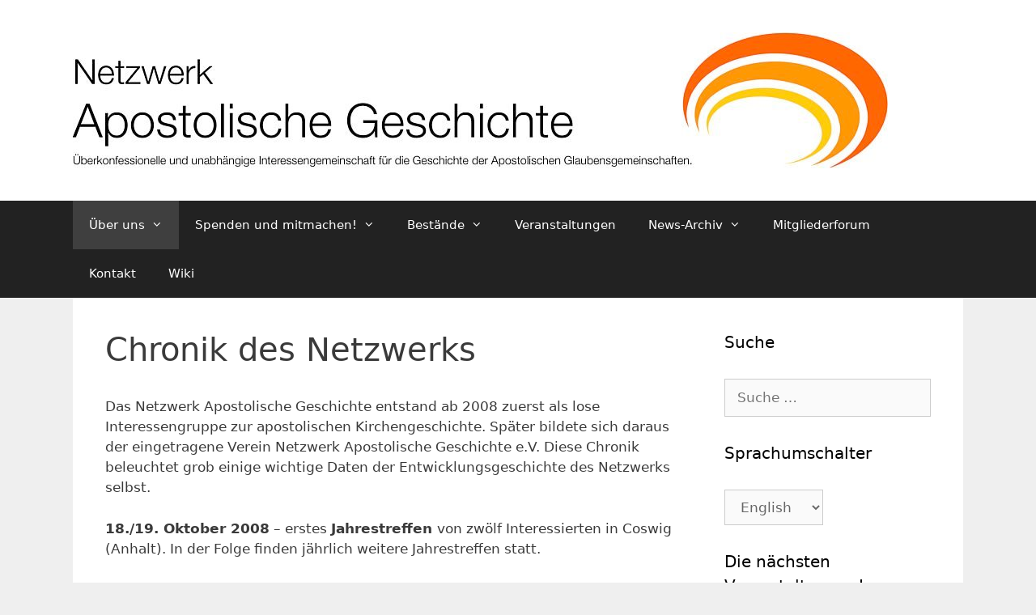

--- FILE ---
content_type: text/html; charset=UTF-8
request_url: https://www.apostolische-geschichte.de/chronik-des-netzwerks/
body_size: 18347
content:
<!DOCTYPE html>
<html lang="de-DE" itemscope itemtype="https://schema.org/WebPage">
<head>
	<meta charset="UTF-8">
	<link rel="profile" href="https://gmpg.org/xfn/11">
	<title>Chronik des Netzwerks &#8211; Netzwerk Apostolische Geschichte e.V.</title>
<meta name='robots' content='max-image-preview:large' />
<meta http-equiv="x-dns-prefetch-control" content="on">
<link href="https://app.ecwid.com" rel="preconnect" crossorigin />
<link href="https://ecomm.events" rel="preconnect" crossorigin />
<link href="https://d1q3axnfhmyveb.cloudfront.net" rel="preconnect" crossorigin />
<link href="https://dqzrr9k4bjpzk.cloudfront.net" rel="preconnect" crossorigin />
<link href="https://d1oxsl77a1kjht.cloudfront.net" rel="preconnect" crossorigin>
<link rel="prefetch" href="https://app.ecwid.com/script.js?11801043&data_platform=wporg&lang=de" as="script"/>
<link rel="prerender" href="https://www.apostolische-geschichte.de/jahrestreffen/"/>
<link rel="alternate" type="application/rss+xml" title="Netzwerk Apostolische Geschichte e.V. &raquo; Feed" href="https://www.apostolische-geschichte.de/feed/" />
<link rel="alternate" type="application/rss+xml" title="Netzwerk Apostolische Geschichte e.V. &raquo; Kommentar-Feed" href="https://www.apostolische-geschichte.de/comments/feed/" />
<link rel="alternate" title="oEmbed (JSON)" type="application/json+oembed" href="https://www.apostolische-geschichte.de/wp-json/oembed/1.0/embed?url=https%3A%2F%2Fwww.apostolische-geschichte.de%2Fchronik-des-netzwerks%2F&#038;lang=de" />
<link rel="alternate" title="oEmbed (XML)" type="text/xml+oembed" href="https://www.apostolische-geschichte.de/wp-json/oembed/1.0/embed?url=https%3A%2F%2Fwww.apostolische-geschichte.de%2Fchronik-des-netzwerks%2F&#038;format=xml&#038;lang=de" />
<style id='wp-img-auto-sizes-contain-inline-css'>
img:is([sizes=auto i],[sizes^="auto," i]){contain-intrinsic-size:3000px 1500px}
/*# sourceURL=wp-img-auto-sizes-contain-inline-css */
</style>
<link rel='stylesheet' id='ai1ec_style-css' href='//www.apostolische-geschichte.de/wp-content/plugins/all-in-one-event-calendar/cache/272011e3_ai1ec_parsed_css.css?ver=3.0.0' media='all' />
<style id='wp-emoji-styles-inline-css'>

	img.wp-smiley, img.emoji {
		display: inline !important;
		border: none !important;
		box-shadow: none !important;
		height: 1em !important;
		width: 1em !important;
		margin: 0 0.07em !important;
		vertical-align: -0.1em !important;
		background: none !important;
		padding: 0 !important;
	}
/*# sourceURL=wp-emoji-styles-inline-css */
</style>
<link rel='stylesheet' id='wp-block-library-css' href='https://www.apostolische-geschichte.de/wp-includes/css/dist/block-library/style.min.css?ver=6.9' media='all' />
<style id='wp-block-paragraph-inline-css'>
.is-small-text{font-size:.875em}.is-regular-text{font-size:1em}.is-large-text{font-size:2.25em}.is-larger-text{font-size:3em}.has-drop-cap:not(:focus):first-letter{float:left;font-size:8.4em;font-style:normal;font-weight:100;line-height:.68;margin:.05em .1em 0 0;text-transform:uppercase}body.rtl .has-drop-cap:not(:focus):first-letter{float:none;margin-left:.1em}p.has-drop-cap.has-background{overflow:hidden}:root :where(p.has-background){padding:1.25em 2.375em}:where(p.has-text-color:not(.has-link-color)) a{color:inherit}p.has-text-align-left[style*="writing-mode:vertical-lr"],p.has-text-align-right[style*="writing-mode:vertical-rl"]{rotate:180deg}
/*# sourceURL=https://www.apostolische-geschichte.de/wp-includes/blocks/paragraph/style.min.css */
</style>
<style id='global-styles-inline-css'>
:root{--wp--preset--aspect-ratio--square: 1;--wp--preset--aspect-ratio--4-3: 4/3;--wp--preset--aspect-ratio--3-4: 3/4;--wp--preset--aspect-ratio--3-2: 3/2;--wp--preset--aspect-ratio--2-3: 2/3;--wp--preset--aspect-ratio--16-9: 16/9;--wp--preset--aspect-ratio--9-16: 9/16;--wp--preset--color--black: #000000;--wp--preset--color--cyan-bluish-gray: #abb8c3;--wp--preset--color--white: #ffffff;--wp--preset--color--pale-pink: #f78da7;--wp--preset--color--vivid-red: #cf2e2e;--wp--preset--color--luminous-vivid-orange: #ff6900;--wp--preset--color--luminous-vivid-amber: #fcb900;--wp--preset--color--light-green-cyan: #7bdcb5;--wp--preset--color--vivid-green-cyan: #00d084;--wp--preset--color--pale-cyan-blue: #8ed1fc;--wp--preset--color--vivid-cyan-blue: #0693e3;--wp--preset--color--vivid-purple: #9b51e0;--wp--preset--gradient--vivid-cyan-blue-to-vivid-purple: linear-gradient(135deg,rgb(6,147,227) 0%,rgb(155,81,224) 100%);--wp--preset--gradient--light-green-cyan-to-vivid-green-cyan: linear-gradient(135deg,rgb(122,220,180) 0%,rgb(0,208,130) 100%);--wp--preset--gradient--luminous-vivid-amber-to-luminous-vivid-orange: linear-gradient(135deg,rgb(252,185,0) 0%,rgb(255,105,0) 100%);--wp--preset--gradient--luminous-vivid-orange-to-vivid-red: linear-gradient(135deg,rgb(255,105,0) 0%,rgb(207,46,46) 100%);--wp--preset--gradient--very-light-gray-to-cyan-bluish-gray: linear-gradient(135deg,rgb(238,238,238) 0%,rgb(169,184,195) 100%);--wp--preset--gradient--cool-to-warm-spectrum: linear-gradient(135deg,rgb(74,234,220) 0%,rgb(151,120,209) 20%,rgb(207,42,186) 40%,rgb(238,44,130) 60%,rgb(251,105,98) 80%,rgb(254,248,76) 100%);--wp--preset--gradient--blush-light-purple: linear-gradient(135deg,rgb(255,206,236) 0%,rgb(152,150,240) 100%);--wp--preset--gradient--blush-bordeaux: linear-gradient(135deg,rgb(254,205,165) 0%,rgb(254,45,45) 50%,rgb(107,0,62) 100%);--wp--preset--gradient--luminous-dusk: linear-gradient(135deg,rgb(255,203,112) 0%,rgb(199,81,192) 50%,rgb(65,88,208) 100%);--wp--preset--gradient--pale-ocean: linear-gradient(135deg,rgb(255,245,203) 0%,rgb(182,227,212) 50%,rgb(51,167,181) 100%);--wp--preset--gradient--electric-grass: linear-gradient(135deg,rgb(202,248,128) 0%,rgb(113,206,126) 100%);--wp--preset--gradient--midnight: linear-gradient(135deg,rgb(2,3,129) 0%,rgb(40,116,252) 100%);--wp--preset--font-size--small: 13px;--wp--preset--font-size--medium: 20px;--wp--preset--font-size--large: 36px;--wp--preset--font-size--x-large: 42px;--wp--preset--spacing--20: 0.44rem;--wp--preset--spacing--30: 0.67rem;--wp--preset--spacing--40: 1rem;--wp--preset--spacing--50: 1.5rem;--wp--preset--spacing--60: 2.25rem;--wp--preset--spacing--70: 3.38rem;--wp--preset--spacing--80: 5.06rem;--wp--preset--shadow--natural: 6px 6px 9px rgba(0, 0, 0, 0.2);--wp--preset--shadow--deep: 12px 12px 50px rgba(0, 0, 0, 0.4);--wp--preset--shadow--sharp: 6px 6px 0px rgba(0, 0, 0, 0.2);--wp--preset--shadow--outlined: 6px 6px 0px -3px rgb(255, 255, 255), 6px 6px rgb(0, 0, 0);--wp--preset--shadow--crisp: 6px 6px 0px rgb(0, 0, 0);}:where(.is-layout-flex){gap: 0.5em;}:where(.is-layout-grid){gap: 0.5em;}body .is-layout-flex{display: flex;}.is-layout-flex{flex-wrap: wrap;align-items: center;}.is-layout-flex > :is(*, div){margin: 0;}body .is-layout-grid{display: grid;}.is-layout-grid > :is(*, div){margin: 0;}:where(.wp-block-columns.is-layout-flex){gap: 2em;}:where(.wp-block-columns.is-layout-grid){gap: 2em;}:where(.wp-block-post-template.is-layout-flex){gap: 1.25em;}:where(.wp-block-post-template.is-layout-grid){gap: 1.25em;}.has-black-color{color: var(--wp--preset--color--black) !important;}.has-cyan-bluish-gray-color{color: var(--wp--preset--color--cyan-bluish-gray) !important;}.has-white-color{color: var(--wp--preset--color--white) !important;}.has-pale-pink-color{color: var(--wp--preset--color--pale-pink) !important;}.has-vivid-red-color{color: var(--wp--preset--color--vivid-red) !important;}.has-luminous-vivid-orange-color{color: var(--wp--preset--color--luminous-vivid-orange) !important;}.has-luminous-vivid-amber-color{color: var(--wp--preset--color--luminous-vivid-amber) !important;}.has-light-green-cyan-color{color: var(--wp--preset--color--light-green-cyan) !important;}.has-vivid-green-cyan-color{color: var(--wp--preset--color--vivid-green-cyan) !important;}.has-pale-cyan-blue-color{color: var(--wp--preset--color--pale-cyan-blue) !important;}.has-vivid-cyan-blue-color{color: var(--wp--preset--color--vivid-cyan-blue) !important;}.has-vivid-purple-color{color: var(--wp--preset--color--vivid-purple) !important;}.has-black-background-color{background-color: var(--wp--preset--color--black) !important;}.has-cyan-bluish-gray-background-color{background-color: var(--wp--preset--color--cyan-bluish-gray) !important;}.has-white-background-color{background-color: var(--wp--preset--color--white) !important;}.has-pale-pink-background-color{background-color: var(--wp--preset--color--pale-pink) !important;}.has-vivid-red-background-color{background-color: var(--wp--preset--color--vivid-red) !important;}.has-luminous-vivid-orange-background-color{background-color: var(--wp--preset--color--luminous-vivid-orange) !important;}.has-luminous-vivid-amber-background-color{background-color: var(--wp--preset--color--luminous-vivid-amber) !important;}.has-light-green-cyan-background-color{background-color: var(--wp--preset--color--light-green-cyan) !important;}.has-vivid-green-cyan-background-color{background-color: var(--wp--preset--color--vivid-green-cyan) !important;}.has-pale-cyan-blue-background-color{background-color: var(--wp--preset--color--pale-cyan-blue) !important;}.has-vivid-cyan-blue-background-color{background-color: var(--wp--preset--color--vivid-cyan-blue) !important;}.has-vivid-purple-background-color{background-color: var(--wp--preset--color--vivid-purple) !important;}.has-black-border-color{border-color: var(--wp--preset--color--black) !important;}.has-cyan-bluish-gray-border-color{border-color: var(--wp--preset--color--cyan-bluish-gray) !important;}.has-white-border-color{border-color: var(--wp--preset--color--white) !important;}.has-pale-pink-border-color{border-color: var(--wp--preset--color--pale-pink) !important;}.has-vivid-red-border-color{border-color: var(--wp--preset--color--vivid-red) !important;}.has-luminous-vivid-orange-border-color{border-color: var(--wp--preset--color--luminous-vivid-orange) !important;}.has-luminous-vivid-amber-border-color{border-color: var(--wp--preset--color--luminous-vivid-amber) !important;}.has-light-green-cyan-border-color{border-color: var(--wp--preset--color--light-green-cyan) !important;}.has-vivid-green-cyan-border-color{border-color: var(--wp--preset--color--vivid-green-cyan) !important;}.has-pale-cyan-blue-border-color{border-color: var(--wp--preset--color--pale-cyan-blue) !important;}.has-vivid-cyan-blue-border-color{border-color: var(--wp--preset--color--vivid-cyan-blue) !important;}.has-vivid-purple-border-color{border-color: var(--wp--preset--color--vivid-purple) !important;}.has-vivid-cyan-blue-to-vivid-purple-gradient-background{background: var(--wp--preset--gradient--vivid-cyan-blue-to-vivid-purple) !important;}.has-light-green-cyan-to-vivid-green-cyan-gradient-background{background: var(--wp--preset--gradient--light-green-cyan-to-vivid-green-cyan) !important;}.has-luminous-vivid-amber-to-luminous-vivid-orange-gradient-background{background: var(--wp--preset--gradient--luminous-vivid-amber-to-luminous-vivid-orange) !important;}.has-luminous-vivid-orange-to-vivid-red-gradient-background{background: var(--wp--preset--gradient--luminous-vivid-orange-to-vivid-red) !important;}.has-very-light-gray-to-cyan-bluish-gray-gradient-background{background: var(--wp--preset--gradient--very-light-gray-to-cyan-bluish-gray) !important;}.has-cool-to-warm-spectrum-gradient-background{background: var(--wp--preset--gradient--cool-to-warm-spectrum) !important;}.has-blush-light-purple-gradient-background{background: var(--wp--preset--gradient--blush-light-purple) !important;}.has-blush-bordeaux-gradient-background{background: var(--wp--preset--gradient--blush-bordeaux) !important;}.has-luminous-dusk-gradient-background{background: var(--wp--preset--gradient--luminous-dusk) !important;}.has-pale-ocean-gradient-background{background: var(--wp--preset--gradient--pale-ocean) !important;}.has-electric-grass-gradient-background{background: var(--wp--preset--gradient--electric-grass) !important;}.has-midnight-gradient-background{background: var(--wp--preset--gradient--midnight) !important;}.has-small-font-size{font-size: var(--wp--preset--font-size--small) !important;}.has-medium-font-size{font-size: var(--wp--preset--font-size--medium) !important;}.has-large-font-size{font-size: var(--wp--preset--font-size--large) !important;}.has-x-large-font-size{font-size: var(--wp--preset--font-size--x-large) !important;}
/*# sourceURL=global-styles-inline-css */
</style>

<style id='classic-theme-styles-inline-css'>
/*! This file is auto-generated */
.wp-block-button__link{color:#fff;background-color:#32373c;border-radius:9999px;box-shadow:none;text-decoration:none;padding:calc(.667em + 2px) calc(1.333em + 2px);font-size:1.125em}.wp-block-file__button{background:#32373c;color:#fff;text-decoration:none}
/*# sourceURL=/wp-includes/css/classic-themes.min.css */
</style>
<link rel='stylesheet' id='ecwid-css-css' href='https://www.apostolische-geschichte.de/wp-content/plugins/ecwid-shopping-cart/css/frontend.css?ver=7.0.5' media='all' />
<link rel='stylesheet' id='events-manager-css' href='https://www.apostolische-geschichte.de/wp-content/plugins/events-manager/includes/css/events-manager.min.css?ver=7.2.3.1' media='all' />
<style id='events-manager-inline-css'>
body .em { --font-family : inherit; --font-weight : inherit; --font-size : 1em; --line-height : inherit; }
/*# sourceURL=events-manager-inline-css */
</style>
<link rel='stylesheet' id='bigger-picture-css' href='https://www.apostolische-geschichte.de/wp-content/plugins/youtube-channel/assets/lib/bigger-picture/css/bigger-picture.min.css?ver=3.25.2' media='all' />
<link rel='stylesheet' id='youtube-channel-css' href='https://www.apostolische-geschichte.de/wp-content/plugins/youtube-channel/assets/css/youtube-channel.min.css?ver=3.25.2' media='all' />
<link rel='stylesheet' id='generate-style-grid-css' href='https://www.apostolische-geschichte.de/wp-content/themes/generatepress/assets/css/unsemantic-grid.min.css?ver=3.0.2' media='all' />
<link rel='stylesheet' id='generate-style-css' href='https://www.apostolische-geschichte.de/wp-content/themes/generatepress/assets/css/style.min.css?ver=3.0.2' media='all' />
<style id='generate-style-inline-css'>
body{background-color:#efefef;color:#3a3a3a;}a{color:#ff6600;}a:hover, a:focus, a:active{color:#000000;}body .grid-container{max-width:1100px;}.wp-block-group__inner-container{max-width:1100px;margin-left:auto;margin-right:auto;}body, button, input, select, textarea{font-family:-apple-system, system-ui, BlinkMacSystemFont, "Segoe UI", Helvetica, Arial, sans-serif, "Apple Color Emoji", "Segoe UI Emoji", "Segoe UI Symbol";}body{line-height:1.5;}.entry-content > [class*="wp-block-"]:not(:last-child){margin-bottom:1.5em;}.main-title{font-size:45px;}.main-navigation .main-nav ul ul li a{font-size:14px;}.sidebar .widget, .footer-widgets .widget{font-size:17px;}h1{font-weight:300;font-size:40px;}h2{font-weight:300;font-size:30px;}h3{font-size:20px;}h4{font-size:inherit;}h5{font-size:inherit;}@media (max-width:768px){.main-title{font-size:30px;}h1{font-size:30px;}h2{font-size:25px;}}.top-bar{background-color:#636363;color:#ffffff;}.top-bar a{color:#ffffff;}.top-bar a:hover{color:#303030;}.site-header{background-color:#ffffff;color:#3a3a3a;}.site-header a{color:#3a3a3a;}.main-title a,.main-title a:hover{color:#222222;}.site-description{color:#757575;}.main-navigation,.main-navigation ul ul{background-color:#222222;}.main-navigation .main-nav ul li a,.menu-toggle, .main-navigation .menu-bar-items{color:#ffffff;}.main-navigation .main-nav ul li:hover > a,.main-navigation .main-nav ul li:focus > a, .main-navigation .main-nav ul li.sfHover > a, .main-navigation .menu-bar-item:hover > a, .main-navigation .menu-bar-item.sfHover > a{color:#ffffff;background-color:#3f3f3f;}button.menu-toggle:hover,button.menu-toggle:focus,.main-navigation .mobile-bar-items a,.main-navigation .mobile-bar-items a:hover,.main-navigation .mobile-bar-items a:focus{color:#ffffff;}.main-navigation .main-nav ul li[class*="current-menu-"] > a{color:#ffffff;background-color:#3f3f3f;}.main-navigation .main-nav ul li[class*="current-menu-"] > a:hover,.main-navigation .main-nav ul li[class*="current-menu-"].sfHover > a{color:#ffffff;background-color:#3f3f3f;}.navigation-search input[type="search"],.navigation-search input[type="search"]:active, .navigation-search input[type="search"]:focus, .main-navigation .main-nav ul li.search-item.active > a, .main-navigation .menu-bar-items .search-item.active > a{color:#ffffff;background-color:#3f3f3f;}.main-navigation ul ul{background-color:#3f3f3f;}.main-navigation .main-nav ul ul li a{color:#ffffff;}.main-navigation .main-nav ul ul li:hover > a,.main-navigation .main-nav ul ul li:focus > a,.main-navigation .main-nav ul ul li.sfHover > a{color:#ffffff;background-color:#4f4f4f;}.main-navigation .main-nav ul ul li[class*="current-menu-"] > a{color:#ffffff;background-color:#4f4f4f;}.main-navigation .main-nav ul ul li[class*="current-menu-"] > a:hover,.main-navigation .main-nav ul ul li[class*="current-menu-"].sfHover > a{color:#ffffff;background-color:#4f4f4f;}.separate-containers .inside-article, .separate-containers .comments-area, .separate-containers .page-header, .one-container .container, .separate-containers .paging-navigation, .inside-page-header{background-color:#ffffff;}.entry-title a{color:#000000;}.entry-meta{color:#595959;}.entry-meta a{color:#595959;}.entry-meta a:hover{color:#1e73be;}.sidebar .widget{background-color:#ffffff;}.sidebar .widget .widget-title{color:#000000;}.footer-widgets{background-color:#ffffff;}.footer-widgets .widget-title{color:#000000;}.site-info{color:#ffffff;background-color:#222222;}.site-info a{color:#ffffff;}.site-info a:hover{color:#606060;}.footer-bar .widget_nav_menu .current-menu-item a{color:#606060;}input[type="text"],input[type="email"],input[type="url"],input[type="password"],input[type="search"],input[type="tel"],input[type="number"],textarea,select{color:#666666;background-color:#fafafa;border-color:#cccccc;}input[type="text"]:focus,input[type="email"]:focus,input[type="url"]:focus,input[type="password"]:focus,input[type="search"]:focus,input[type="tel"]:focus,input[type="number"]:focus,textarea:focus,select:focus{color:#666666;background-color:#ffffff;border-color:#bfbfbf;}button,html input[type="button"],input[type="reset"],input[type="submit"],a.button,a.wp-block-button__link:not(.has-background){color:#ffffff;background-color:#666666;}button:hover,html input[type="button"]:hover,input[type="reset"]:hover,input[type="submit"]:hover,a.button:hover,button:focus,html input[type="button"]:focus,input[type="reset"]:focus,input[type="submit"]:focus,a.button:focus,a.wp-block-button__link:not(.has-background):active,a.wp-block-button__link:not(.has-background):focus,a.wp-block-button__link:not(.has-background):hover{color:#ffffff;background-color:#3f3f3f;}a.generate-back-to-top{background-color:rgba( 0,0,0,0.4 );color:#ffffff;}a.generate-back-to-top:hover,a.generate-back-to-top:focus{background-color:rgba( 0,0,0,0.6 );color:#ffffff;}@media (max-width:768px){.main-navigation .menu-bar-item:hover > a, .main-navigation .menu-bar-item.sfHover > a{background:none;color:#ffffff;}}.inside-top-bar{padding:10px;}.inside-header{padding:40px;}.entry-content .alignwide, body:not(.no-sidebar) .entry-content .alignfull{margin-left:-40px;width:calc(100% + 80px);max-width:calc(100% + 80px);}.rtl .menu-item-has-children .dropdown-menu-toggle{padding-left:20px;}.rtl .main-navigation .main-nav ul li.menu-item-has-children > a{padding-right:20px;}.site-info{padding:20px;}@media (max-width:768px){.separate-containers .inside-article, .separate-containers .comments-area, .separate-containers .page-header, .separate-containers .paging-navigation, .one-container .site-content, .inside-page-header, .wp-block-group__inner-container{padding:30px;}.site-info{padding-right:10px;padding-left:10px;}.entry-content .alignwide, body:not(.no-sidebar) .entry-content .alignfull{margin-left:-30px;width:calc(100% + 60px);max-width:calc(100% + 60px);}}.one-container .sidebar .widget{padding:0px;}@media (max-width:768px){.main-navigation .menu-toggle,.main-navigation .mobile-bar-items,.sidebar-nav-mobile:not(#sticky-placeholder){display:block;}.main-navigation ul,.gen-sidebar-nav{display:none;}[class*="nav-float-"] .site-header .inside-header > *{float:none;clear:both;}}
/*# sourceURL=generate-style-inline-css */
</style>
<link rel='stylesheet' id='generate-mobile-style-css' href='https://www.apostolische-geschichte.de/wp-content/themes/generatepress/assets/css/mobile.min.css?ver=3.0.2' media='all' />
<link rel='stylesheet' id='generate-font-icons-css' href='https://www.apostolische-geschichte.de/wp-content/themes/generatepress/assets/css/components/font-icons.min.css?ver=3.0.2' media='all' />
<link rel='stylesheet' id='font-awesome-css' href='https://www.apostolische-geschichte.de/wp-content/themes/generatepress/assets/css/components/font-awesome.min.css?ver=4.7' media='all' />
<link rel='stylesheet' id='slb_core-css' href='https://www.apostolische-geschichte.de/wp-content/plugins/simple-lightbox/client/css/app.css?ver=2.9.4' media='all' />
<script src="https://www.apostolische-geschichte.de/wp-includes/js/jquery/jquery.min.js?ver=3.7.1" id="jquery-core-js"></script>
<script src="https://www.apostolische-geschichte.de/wp-includes/js/jquery/jquery-migrate.min.js?ver=3.4.1" id="jquery-migrate-js"></script>
<script src="https://www.apostolische-geschichte.de/wp-includes/js/jquery/ui/core.min.js?ver=1.13.3" id="jquery-ui-core-js"></script>
<script src="https://www.apostolische-geschichte.de/wp-includes/js/jquery/ui/mouse.min.js?ver=1.13.3" id="jquery-ui-mouse-js"></script>
<script src="https://www.apostolische-geschichte.de/wp-includes/js/jquery/ui/sortable.min.js?ver=1.13.3" id="jquery-ui-sortable-js"></script>
<script src="https://www.apostolische-geschichte.de/wp-includes/js/jquery/ui/datepicker.min.js?ver=1.13.3" id="jquery-ui-datepicker-js"></script>
<script id="jquery-ui-datepicker-js-after">
jQuery(function(jQuery){jQuery.datepicker.setDefaults({"closeText":"Schlie\u00dfen","currentText":"Heute","monthNames":["Januar","Februar","M\u00e4rz","April","Mai","Juni","Juli","August","September","Oktober","November","Dezember"],"monthNamesShort":["Jan.","Feb.","M\u00e4rz","Apr.","Mai","Juni","Juli","Aug.","Sep.","Okt.","Nov.","Dez."],"nextText":"Weiter","prevText":"Zur\u00fcck","dayNames":["Sonntag","Montag","Dienstag","Mittwoch","Donnerstag","Freitag","Samstag"],"dayNamesShort":["So.","Mo.","Di.","Mi.","Do.","Fr.","Sa."],"dayNamesMin":["S","M","D","M","D","F","S"],"dateFormat":"d. MM yy","firstDay":1,"isRTL":false});});
//# sourceURL=jquery-ui-datepicker-js-after
</script>
<script src="https://www.apostolische-geschichte.de/wp-includes/js/jquery/ui/resizable.min.js?ver=1.13.3" id="jquery-ui-resizable-js"></script>
<script src="https://www.apostolische-geschichte.de/wp-includes/js/jquery/ui/draggable.min.js?ver=1.13.3" id="jquery-ui-draggable-js"></script>
<script src="https://www.apostolische-geschichte.de/wp-includes/js/jquery/ui/controlgroup.min.js?ver=1.13.3" id="jquery-ui-controlgroup-js"></script>
<script src="https://www.apostolische-geschichte.de/wp-includes/js/jquery/ui/checkboxradio.min.js?ver=1.13.3" id="jquery-ui-checkboxradio-js"></script>
<script src="https://www.apostolische-geschichte.de/wp-includes/js/jquery/ui/button.min.js?ver=1.13.3" id="jquery-ui-button-js"></script>
<script src="https://www.apostolische-geschichte.de/wp-includes/js/jquery/ui/dialog.min.js?ver=1.13.3" id="jquery-ui-dialog-js"></script>
<script id="events-manager-js-extra">
var EM = {"ajaxurl":"https://www.apostolische-geschichte.de/wp-admin/admin-ajax.php","locationajaxurl":"https://www.apostolische-geschichte.de/wp-admin/admin-ajax.php?action=locations_search","firstDay":"1","locale":"de","dateFormat":"yy-mm-dd","ui_css":"https://www.apostolische-geschichte.de/wp-content/plugins/events-manager/includes/css/jquery-ui/build.min.css","show24hours":"1","is_ssl":"1","autocomplete_limit":"10","calendar":{"breakpoints":{"small":560,"medium":908,"large":false},"month_format":"M Y"},"phone":"","datepicker":{"format":"d.m.Y","locale":"de"},"search":{"breakpoints":{"small":650,"medium":850,"full":false}},"url":"https://www.apostolische-geschichte.de/wp-content/plugins/events-manager","assets":{"input.em-uploader":{"js":{"em-uploader":{"url":"https://www.apostolische-geschichte.de/wp-content/plugins/events-manager/includes/js/em-uploader.js?v=7.2.3.1","event":"em_uploader_ready"}}},".em-event-editor":{"js":{"event-editor":{"url":"https://www.apostolische-geschichte.de/wp-content/plugins/events-manager/includes/js/events-manager-event-editor.js?v=7.2.3.1","event":"em_event_editor_ready"}},"css":{"event-editor":"https://www.apostolische-geschichte.de/wp-content/plugins/events-manager/includes/css/events-manager-event-editor.min.css?v=7.2.3.1"}},".em-recurrence-sets, .em-timezone":{"js":{"luxon":{"url":"luxon/luxon.js?v=7.2.3.1","event":"em_luxon_ready"}}},".em-booking-form, #em-booking-form, .em-booking-recurring, .em-event-booking-form":{"js":{"em-bookings":{"url":"https://www.apostolische-geschichte.de/wp-content/plugins/events-manager/includes/js/bookingsform.js?v=7.2.3.1","event":"em_booking_form_js_loaded"}}},"#em-opt-archetypes":{"js":{"archetypes":"https://www.apostolische-geschichte.de/wp-content/plugins/events-manager/includes/js/admin-archetype-editor.js?v=7.2.3.1","archetypes_ms":"https://www.apostolische-geschichte.de/wp-content/plugins/events-manager/includes/js/admin-archetypes.js?v=7.2.3.1","qs":"qs/qs.js?v=7.2.3.1"}}},"cached":"","bookingInProgress":"Bitte warte, w\u00e4hrend die Buchung abgeschickt wird.","tickets_save":"Ticket speichern","bookingajaxurl":"https://www.apostolische-geschichte.de/wp-admin/admin-ajax.php","bookings_export_save":"Buchungen exportieren","bookings_settings_save":"Einstellungen speichern","booking_delete":"Bist du dir sicher, dass du es l\u00f6schen m\u00f6chtest?","booking_offset":"30","bookings":{"submit_button":{"text":{"default":"Anmelden","free":"Anmelden","payment":"Anmelden","processing":"Verarbeitung \u2026"}},"update_listener":""},"bb_full":"Ausgebucht","bb_book":"Jetzt buchen","bb_booking":"Buche ...","bb_booked":"Buchung abgesendet","bb_error":"Buchungsfehler. Nochmal versuchen?","bb_cancel":"Abbrechen","bb_canceling":"Stornieren ...","bb_cancelled":"Abgesagt","bb_cancel_error":"Stornierung Fehler. Nochmal versuchen?","txt_search":"Suche","txt_searching":"Suche...","txt_loading":"Wird geladen\u00a0\u2026","event_detach_warning":"Bist du sicher, dass du diese sich wiederholende Veranstaltung herausl\u00f6sen willst? Wenn du dies tun, verlierst du alle Buchungsinformationen und die alten wiederkehrenden Veranstaltung werden gel\u00f6scht.","delete_recurrence_warning":"Bist du sicher, dass du alle Wiederholungen dieser Veranstaltung l\u00f6schen willst? Alle Veranstaltungen werden in den Papierkorb verschoben.","disable_bookings_warning":"Bist du sicher, dass du Buchungen deaktivieren willst? Wenn du das tust und speicherst, wirst du alle bisherigen Buchungen verlieren. Wenn du nur weitere Buchungen verhindern willst, reduziere die Anzahl der verf\u00fcgbaren Pl\u00e4tze auf die Anzahl der bisherigen Buchungen.","booking_warning_cancel":"Bist du sicher, dass du deine Buchung stornieren willst?"};
//# sourceURL=events-manager-js-extra
</script>
<script src="https://www.apostolische-geschichte.de/wp-content/plugins/events-manager/includes/js/events-manager.js?ver=7.2.3.1" id="events-manager-js"></script>
<script src="https://www.apostolische-geschichte.de/wp-content/plugins/events-manager/includes/external/flatpickr/l10n/de.js?ver=7.2.3.1" id="em-flatpickr-localization-js"></script>

<!-- OG: 3.3.8 -->
<meta property="og:image" content="https://www.apostolische-geschichte.de/wp-content/uploads/2020/09/cropped-Netzwerklogo-Quadrat-512.jpg"><meta property="og:description" content="Das Netzwerk Apostolische Geschichte entstand ab 2008 zuerst als lose Interessengruppe zur apostolischen Kirchengeschichte. Später bildete sich daraus der eingetragene Verein Netzwerk Apostolische Geschichte e.V. Diese Chronik beleuchtet grob einige wichtige Daten der Entwicklungsgeschichte des Netzwerks selbst. 18./19. Oktober 2008 - erstes Jahrestreffen von zwölf Interessierten in Coswig (Anhalt). In der Folge finden jährlich weitere..."><meta property="og:type" content="article"><meta property="og:locale" content="de"><meta property="og:site_name" content="Netzwerk Apostolische Geschichte e.V."><meta property="og:title" content="Chronik des Netzwerks"><meta property="og:url" content="https://www.apostolische-geschichte.de/chronik-des-netzwerks/"><meta property="og:updated_time" content="2026-01-12T13:23:51+01:00">
<meta property="article:published_time" content="2022-10-24T12:56:57+00:00"><meta property="article:modified_time" content="2026-01-12T12:23:51+00:00"><meta property="article:author:first_name" content="Mathias"><meta property="article:author:last_name" content="Eberle"><meta property="article:author:username" content="Mathias Eberle">
<meta property="twitter:partner" content="ogwp"><meta property="twitter:card" content="summary"><meta property="twitter:title" content="Chronik des Netzwerks"><meta property="twitter:description" content="Das Netzwerk Apostolische Geschichte entstand ab 2008 zuerst als lose Interessengruppe zur apostolischen Kirchengeschichte. Später bildete sich daraus der eingetragene Verein Netzwerk Apostolische..."><meta property="twitter:url" content="https://www.apostolische-geschichte.de/chronik-des-netzwerks/"><meta property="twitter:label1" content="Reading time"><meta property="twitter:data1" content="3 minutes">
<meta itemprop="image" content="https://www.apostolische-geschichte.de/wp-content/uploads/2020/09/cropped-Netzwerklogo-Quadrat-512.jpg"><meta itemprop="name" content="Chronik des Netzwerks"><meta itemprop="description" content="Das Netzwerk Apostolische Geschichte entstand ab 2008 zuerst als lose Interessengruppe zur apostolischen Kirchengeschichte. Später bildete sich daraus der eingetragene Verein Netzwerk Apostolische Geschichte e.V. Diese Chronik beleuchtet grob einige wichtige Daten der Entwicklungsgeschichte des Netzwerks selbst. 18./19. Oktober 2008 - erstes Jahrestreffen von zwölf Interessierten in Coswig (Anhalt). In der Folge finden jährlich weitere..."><meta itemprop="datePublished" content="2022-10-24"><meta itemprop="dateModified" content="2026-01-12T12:23:51+00:00">
<meta property="profile:first_name" content="Mathias"><meta property="profile:last_name" content="Eberle"><meta property="profile:username" content="Mathias Eberle">
<!-- /OG -->

<link rel="https://api.w.org/" href="https://www.apostolische-geschichte.de/wp-json/" /><link rel="alternate" title="JSON" type="application/json" href="https://www.apostolische-geschichte.de/wp-json/wp/v2/pages/4550" /><link rel="EditURI" type="application/rsd+xml" title="RSD" href="https://www.apostolische-geschichte.de/xmlrpc.php?rsd" />
<meta name="generator" content="WordPress 6.9" />
<link rel="canonical" href="https://www.apostolische-geschichte.de/chronik-des-netzwerks/" />
<link rel='shortlink' href='https://www.apostolische-geschichte.de/?p=4550' />
<script data-cfasync="false" data-no-optimize="1" type="text/javascript">
window.ec = window.ec || Object()
window.ec.config = window.ec.config || Object();
window.ec.config.enable_canonical_urls = true;

</script>
        <!--noptimize-->
        <script data-cfasync="false" type="text/javascript">
            window.ec = window.ec || Object();
            window.ec.config = window.ec.config || Object();
            window.ec.config.store_main_page_url = 'https://www.apostolische-geschichte.de/jahrestreffen/';
        </script>
        <!--/noptimize-->
        <!-- Analytics by WP Statistics - https://wp-statistics.com -->
<meta name="viewport" content="width=device-width, initial-scale=1"><link rel="icon" href="https://www.apostolische-geschichte.de/wp-content/uploads/2020/09/cropped-Netzwerklogo-Quadrat-512-32x32.jpg" sizes="32x32" />
<link rel="icon" href="https://www.apostolische-geschichte.de/wp-content/uploads/2020/09/cropped-Netzwerklogo-Quadrat-512-192x192.jpg" sizes="192x192" />
<link rel="apple-touch-icon" href="https://www.apostolische-geschichte.de/wp-content/uploads/2020/09/cropped-Netzwerklogo-Quadrat-512-180x180.jpg" />
<meta name="msapplication-TileImage" content="https://www.apostolische-geschichte.de/wp-content/uploads/2020/09/cropped-Netzwerklogo-Quadrat-512-270x270.jpg" />
		<style id="wp-custom-css">
			.single .wp-post-image {
    display: none;
}

		</style>
		</head>

<body class="wp-singular page-template-default page page-id-4550 wp-custom-logo wp-embed-responsive wp-theme-generatepress right-sidebar nav-below-header one-container fluid-header active-footer-widgets-3 nav-aligned-left header-aligned-left dropdown-hover" itemtype="https://schema.org/WebPage" itemscope>
	<a class="screen-reader-text skip-link" href="#content" title="Zum Inhalt springen">Zum Inhalt springen</a>		<header id="masthead" class="site-header" itemtype="https://schema.org/WPHeader" itemscope>
			<div class="inside-header grid-container grid-parent">
				<div class="site-logo">
					<a href="https://www.apostolische-geschichte.de/" title="Netzwerk Apostolische Geschichte e.V." rel="home">
						<img  class="header-image is-logo-image" alt="Netzwerk Apostolische Geschichte e.V." src="https://www.apostolische-geschichte.de/wp-content/uploads/2020/05/cropped-Logo-Titelseite.jpeg" title="Netzwerk Apostolische Geschichte e.V." />
					</a>
				</div>			</div>
		</header>
				<nav id="site-navigation" class="main-navigation sub-menu-right" itemtype="https://schema.org/SiteNavigationElement" itemscope>
			<div class="inside-navigation grid-container grid-parent">
								<button class="menu-toggle" aria-controls="primary-menu" aria-expanded="false">
					<span class="mobile-menu">Menü</span>				</button>
				<div id="primary-menu" class="main-nav"><ul id="menu-hauptmenue" class=" menu sf-menu"><li id="menu-item-17" class="menu-item menu-item-type-post_type menu-item-object-page current-menu-ancestor current-menu-parent current_page_parent current_page_ancestor menu-item-has-children menu-item-17"><a href="https://www.apostolische-geschichte.de/der-verein-netzwerk-apostolische-geschichte-e-v/">Über uns<span role="presentation" class="dropdown-menu-toggle"></span></a>
<ul class="sub-menu">
	<li id="menu-item-3697" class="menu-item menu-item-type-post_type menu-item-object-page menu-item-3697"><a href="https://www.apostolische-geschichte.de/haeufig-gestellte-fragen/">Häufig gestellte Fragen</a></li>
	<li id="menu-item-21" class="menu-item menu-item-type-post_type menu-item-object-page menu-item-21"><a href="https://www.apostolische-geschichte.de/der-verein-netzwerk-apostolische-geschichte-e-v/">Der Verein</a></li>
	<li id="menu-item-3140" class="menu-item menu-item-type-post_type menu-item-object-page menu-item-3140"><a href="https://www.apostolische-geschichte.de/der-vorstand/">Der Vorstand</a></li>
	<li id="menu-item-20" class="menu-item menu-item-type-post_type menu-item-object-page menu-item-20"><a href="https://www.apostolische-geschichte.de/die-satzung-des-vereins-netzwerk-apostolische-geschichte/">Die Satzung</a></li>
	<li id="menu-item-3447" class="menu-item menu-item-type-taxonomy menu-item-object-category menu-item-3447"><a href="https://www.apostolische-geschichte.de/category/finanzberichte/">Finanzberichte</a></li>
	<li id="menu-item-1949" class="menu-item menu-item-type-post_type menu-item-object-page menu-item-1949"><a href="https://www.apostolische-geschichte.de/veroeffentlichungen/">Veröffentlichungen</a></li>
	<li id="menu-item-2306" class="menu-item menu-item-type-post_type menu-item-object-page menu-item-2306"><a href="https://www.apostolische-geschichte.de/das-apostolische-liederbuch/">Apostolisches Liederbuch</a></li>
	<li id="menu-item-177" class="menu-item menu-item-type-post_type menu-item-object-page menu-item-177"><a href="https://www.apostolische-geschichte.de/archiv-brockhagen/">Archiv Brockhagen</a></li>
	<li id="menu-item-4605" class="menu-item menu-item-type-post_type menu-item-object-page menu-item-4605"><a href="https://www.apostolische-geschichte.de/der-archivchor-in-brockhagen/">Der Archivchor in Brockhagen</a></li>
	<li id="menu-item-4554" class="menu-item menu-item-type-post_type menu-item-object-page current-menu-item page_item page-item-4550 current_page_item menu-item-4554"><a href="https://www.apostolische-geschichte.de/chronik-des-netzwerks/" aria-current="page">Chronik des Netzwerks</a></li>
</ul>
</li>
<li id="menu-item-3065" class="menu-item menu-item-type-custom menu-item-object-custom menu-item-has-children menu-item-3065"><a href="http://apostolische-geschichte.de/mithelfen/">Spenden und mitmachen!<span role="presentation" class="dropdown-menu-toggle"></span></a>
<ul class="sub-menu">
	<li id="menu-item-18" class="menu-item menu-item-type-post_type menu-item-object-page menu-item-18"><a href="https://www.apostolische-geschichte.de/spenden/">Etwas spenden</a></li>
	<li id="menu-item-19" class="menu-item menu-item-type-post_type menu-item-object-page menu-item-19"><a href="https://www.apostolische-geschichte.de/mithelfen/">Mitglied werden</a></li>
	<li id="menu-item-4912" class="menu-item menu-item-type-post_type menu-item-object-post menu-item-4912"><a href="https://www.apostolische-geschichte.de/spenden-schenken-und-vererben-apostolische-geschichte-auf-dauer-erhalten/">Schenken und vererben</a></li>
</ul>
</li>
<li id="menu-item-3066" class="menu-item menu-item-type-custom menu-item-object-custom menu-item-has-children menu-item-3066"><a href="http://apostolische-geschichte.de/bestaende-des-archivs/">Bestände<span role="presentation" class="dropdown-menu-toggle"></span></a>
<ul class="sub-menu">
	<li id="menu-item-1966" class="menu-item menu-item-type-custom menu-item-object-custom menu-item-1966"><a href="https://www.eopac.net/BGX431379/">Katalog des Archivs in Brockhagen</a></li>
	<li id="menu-item-188" class="menu-item menu-item-type-post_type menu-item-object-page menu-item-188"><a href="https://www.apostolische-geschichte.de/onlinearchiv/">Onlinearchiv</a></li>
	<li id="menu-item-192" class="menu-item menu-item-type-post_type menu-item-object-page menu-item-192"><a href="https://www.apostolische-geschichte.de/downloads/">Downloads</a></li>
</ul>
</li>
<li id="menu-item-3079" class="menu-item menu-item-type-post_type menu-item-object-page menu-item-3079"><a href="https://www.apostolische-geschichte.de/veranstaltungen/">Veranstaltungen</a></li>
<li id="menu-item-178" class="menu-item menu-item-type-taxonomy menu-item-object-category menu-item-has-children menu-item-178"><a href="https://www.apostolische-geschichte.de/category/allgemein/">News-Archiv<span role="presentation" class="dropdown-menu-toggle"></span></a>
<ul class="sub-menu">
	<li id="menu-item-2767" class="menu-item menu-item-type-taxonomy menu-item-object-category menu-item-2767"><a href="https://www.apostolische-geschichte.de/category/aktuelles/">Aktuelles</a></li>
	<li id="menu-item-180" class="menu-item menu-item-type-taxonomy menu-item-object-category menu-item-180"><a href="https://www.apostolische-geschichte.de/category/archiv-brockhagen/">Archiv Brockhagen</a></li>
	<li id="menu-item-183" class="menu-item menu-item-type-taxonomy menu-item-object-category menu-item-has-children menu-item-183"><a href="https://www.apostolische-geschichte.de/category/veranstaltungen/">Veranstaltungen<span role="presentation" class="dropdown-menu-toggle"></span></a>
	<ul class="sub-menu">
		<li id="menu-item-2745" class="menu-item menu-item-type-taxonomy menu-item-object-category menu-item-2745"><a href="https://www.apostolische-geschichte.de/category/veranstaltungen/brockhagen/">Brockhagen</a></li>
		<li id="menu-item-2746" class="menu-item menu-item-type-taxonomy menu-item-object-category menu-item-2746"><a href="https://www.apostolische-geschichte.de/category/veranstaltungen/duesseldorf/">Düsseldorf</a></li>
		<li id="menu-item-2747" class="menu-item menu-item-type-taxonomy menu-item-object-category menu-item-2747"><a href="https://www.apostolische-geschichte.de/category/veranstaltungen/mannheim/">Mannheim</a></li>
	</ul>
</li>
	<li id="menu-item-22" class="menu-item menu-item-type-taxonomy menu-item-object-category menu-item-22"><a href="https://www.apostolische-geschichte.de/category/verein/">Verein</a></li>
	<li id="menu-item-3448" class="menu-item menu-item-type-taxonomy menu-item-object-category menu-item-3448"><a href="https://www.apostolische-geschichte.de/category/finanzberichte/">Finanzberichte</a></li>
</ul>
</li>
<li id="menu-item-2295" class="menu-item menu-item-type-custom menu-item-object-custom menu-item-2295"><a href="https://apostolische-geschichte.de/forum/">Mitgliederforum</a></li>
<li id="menu-item-169" class="menu-item menu-item-type-post_type menu-item-object-page menu-item-169"><a href="https://www.apostolische-geschichte.de/kontakt/">Kontakt</a></li>
<li id="menu-item-3421" class="menu-item menu-item-type-custom menu-item-object-custom menu-item-3421"><a href="https://www.apostolische-geschichte.de/wiki/index.php?title=Hauptseite">Wiki</a></li>
</ul></div>			</div>
		</nav>
		
	<div id="page" class="site grid-container container hfeed grid-parent">
				<div id="content" class="site-content">
			
	<div id="primary" class="content-area grid-parent mobile-grid-100 grid-75 tablet-grid-75">
		<main id="main" class="site-main">
			
<article id="post-4550" class="post-4550 page type-page status-publish" itemtype="https://schema.org/CreativeWork" itemscope>
	<div class="inside-article">
		
			<header class="entry-header">
				<h1 class="entry-title" itemprop="headline">Chronik des Netzwerks</h1>			</header>

			
		<div class="entry-content" itemprop="text">
			
<p>Das Netzwerk Apostolische Geschichte entstand ab 2008 zuerst als lose Interessengruppe zur apostolischen Kirchengeschichte. Später bildete sich daraus der eingetragene Verein Netzwerk Apostolische Geschichte e.V. Diese Chronik beleuchtet grob einige wichtige Daten der Entwicklungsgeschichte des Netzwerks selbst.</p>



<p><strong>18./19. Oktober 2008</strong> &#8211; erstes <strong>Jahrestreffen </strong>von zwölf Interessierten in Coswig (Anhalt). In der Folge finden jährlich weitere Jahrestreffen statt.</p>



<p><strong>12. bis 16. Mai 2010</strong> &#8211; Teilnahme des Netzwerks mit einem Stand beim <strong>2. Ökumenischen Kirchentag </strong>in München als einziger Gruppierung aus dem Umfeld der apostolischen Gemeinschaften.</p>



<p><strong>5. September 2010</strong> &#8211; Gründung des <strong>eingetragenen Vereins Netzwerk Apostolische Geschichte e.V.</strong> in Bielefeld mit 14 Gründungsmitgliedern. Zu Vorsitzenden gewählt wurden Mathias Eberle (erster Vorsitzender), Sebastian Müller-Bahr (zweiter Vorsitzender) und Volker Wissen (Finanzvorstand). Die Mitgliederversammlungen des Vereins finden in der Folge meist im Rahmen der Jahrestreffen des Netzwerks statt.</p>



<p><strong>1. Januar 2012</strong> &#8211; Das Netzwerk mietet die ehemalige neuapostolische Kirche in Brockhagen und baut sie innerhalb eines halben Jahres und mit tausenden Arbeitsstunden in Eigenleistung zu einem <strong>Archivgebäude mit Seminarraum</strong> um.</p>



<p><strong>30. Juni 2012</strong> &#8211; Feierliche <strong>Eröffnung </strong>des Archivs Brockhagen.</p>



<p><strong>Herbst 2013</strong> &#8211; Das Netzwerk beginnt mit der Herausgabe einer eigenen internen Mitgliederzeitschrift, dem &#8222;<strong>Rundbrief</strong>&#8222;, der quartalsweise erscheint. Er enthält Forschungsbeiträge zur Kirchengeschichte und andere Berichte aus der Welt der Apostolischen.</p>



<p><strong>6. bis 8. Juni 2014</strong> &#8211; Das Netzwerk ist mit einem 300 Quadratmeter großen Messestand, zahlreichen Ausstellungsstücken und dem Rollenden Harmonium auf dem <strong>Internationalen Kirchentag der Neuapostolischen Kirche</strong> in München vertreten.</p>



<p><strong>Januar 2016</strong> &#8211; Das Netzwerk hat nun <strong>100 Mitglieder</strong>.</p>



<p><strong>2017 </strong>&#8211; Das <strong>Apostolische Liederbuch</strong> erscheint als Musiksammlung für gemeinsame Aktivitäten verschiedener apostolischer und anderer Kirchen und Gemeinschaften. Das Netzwerk setzt die Sammlung bei Jugend- und Kirchentagen und anderen Veranstaltungen als Mitsingbuch ein.</p>



<p><strong>30. Mai bis 2. Juni 2019</strong> &#8211; Das Netzwerk ist mit zwei großen Messeständen, einem Werbemobil, mehreren Harmonien und Ausstellungsstücken beim <strong>Internationalen Jugendtag der NAK</strong> in Düsseldorf präsent.</p>



<p><strong>18. bis 20. September 2020</strong> &#8211; Trotz der Beschränkungen der Corona-Pandemie kann das Netzwerk sein <a href="https://www.apostolische-geschichte.de/treffen-in-krumbach-2020-bilder-und-ueberblick/">14. Jahrestreffen als Gast der Ev. Kirchengemeinde Krumbach</a> in der dortigen Apostelkirche (ehem. kath.ap. Kirchengebäude) durchführen.</p>



<p><strong>Februar 2021</strong> &#8211; Das Netzwerk <a href="https://www.apostolische-geschichte.de/englische-seite-apostolic-history-net-gestartet/">startet die englischsprachige Seite</a> <a href="https://www.apostolische-geschichte.de/en/">apostolic-history.net</a>, auf der in unregelmäßigen Abständen übersetzte Beiträge der deutschen Seite veröffentlicht werden.</p>



<p><strong>August 2021</strong> &#8211; Das Netzwerk Apostolische Geschichte <strong><a href="https://www.apostolische-geschichte.de/kaufvertrag-unterzeichnet-netzwerk-kauft-archivgebaeude-in-brockhagen/">kauft das Archiv Brockhagen</a></strong> für 150.000 Euro plus Kaufnebenkosten. Die Finanzierung erfolgt zu einem Drittel aus Eigenmitteln und zu zwei Dritteln über einen Kredit.</p>



<p><strong>12. September 2021</strong> &#8211; <strong><a href="https://www.apostolische-geschichte.de/treffen-in-dresden-ein-neuer-vorstand-und-viel-arbeit/">Neubesetzung des Vorstands</a></strong> im Rahmen des <a href="https://www.apostolische-geschichte.de/treffen-in-dresden-2021-bilder-und-ueberblick/">14. Jahrestreffens in Dresden</a>. Sebastian Müller-Bahr scheidet nach elf Jahren auf eigenen Wunsch aus dem Vorstand aus. Für ihn wird Hans Kuritz zum zweiten Vorsitzenden gewählt. Lasse Eggers übernimmt das neu geschaffene Vorstandsamt des Schriftführers.</p>



<p><strong>Oktober 2021</strong> &#8211; Das Netzwerk hat nun <strong>150 Mitglieder</strong>.</p>



<p><strong>6. bis 8. Mai 2022</strong> &#8211; Zum ersten Mal veranstaltet das Netzwerk sein Jahrestreffen im <strong>Saarland</strong>. Beim 15. Jahrestreffen sind gleich <a href="https://www.apostolische-geschichte.de/treffen-in-voelklingen-2022-bilder-und-ueberblick/">drei apostolische Gemeinschaften an der Durchführung beteiligt</a>.</p>



<p><strong>2. Juli 2022</strong> &#8211; Das Archiv Brockhagen feiert <strong><a href="https://www.apostolische-geschichte.de/archiv-brockhagen-grosse-feier-zum-zehnjaehrigen-jubilaeum/">zehnjähriges Bestehen</a></strong>. Das Netzwerk gestaltet zu diesem Anlass eine Feierstunde und ein Hoffest im und am eigenen Gebäude in Brockhagen.</p>



<p><strong>27. August 2022</strong> &#8211; Der vorher unregelmäßig und informell übende &#8222;<strong>Archivchor</strong>&#8220; <a href="https://www.apostolische-geschichte.de/traditionslieder-im-archiv-einladung-zum-gemeinsamen-singen/">gibt sich in Brockhagen eine feste Form</a>.</p>



<p><strong>5. bis 7. Mai 2023</strong> &#8211; Das Netzwerk ist bei seinem 16. Jahrestreffen beim <strong><a href="https://www.apostolische-geschichte.de/treffen-in-frankfurt-oder-2023-bilder-und-ueberblick/">Apostelamt Jesu Christi und der NAK in Frankfurt (Oder)</a></strong> zu Gast.</p>



<p><strong>10. Januar 2024</strong> &#8211; In Brockhagen wird anstelle der alten Ölheizung eine <a href="https://www.apostolische-geschichte.de/archiv-brockhagen-heizt-nun-emissionsfrei/">Luft-Wärmepumpe in Betrieb genommen</a>. Das Gebäude wird nun vollständig aus erneuerbaren Energien betrieben.</p>



<p><strong>9. bis 12. Mai 2024</strong> &#8211; Das Netzwerk ist mit einem Stand und vielfältigen Aktivitäten beim <a href="https://www.apostolische-geschichte.de/skt-bilder-unserer-aktivitaeten-beim-sueddeutschen-kirchentag-der-nak/"><strong>Süddeutschen Kirchentag der Neuapostolischen Kirche</strong></a> vertreten.</p>



<p><strong>Juni 2024</strong> &#8211; Das Netzwerk hat nun <strong>175 Mitglieder</strong>.</p>



<p><strong>22. bis 24. September 2024</strong> &#8211; Das Netzwerk trifft sich zu seinem <a href="https://www.apostolische-geschichte.de/treffen-in-wernigerode-2024-bilder-und-ueberblick/"><strong>17. Jahrestreffen in der NAK Wernigerode</strong></a>.</p>



<p><strong>30. April bis 4. Mai 2025</strong> &#8211; Das Netzwerk beteiligt sich mit einem eigenen Stand am <a href="https://www.apostolische-geschichte.de/grosses-interesse-an-apostolischer-geschichte-beim-kirchentag-in-hannover/"><strong>Evangelischen Kirchentag in Hannover</strong></a>.</p>



<p><strong>14. Juli 2025</strong> &#8211; Das Netzwerk begeht den <a href="https://www.apostolische-geschichte.de/einladung-zum-apostolischen-feiertag-190-jahre-aussonderung-der-apostel/"><strong>190. Jahrestag der Aussonderung der Apostel</strong></a> mit einer auch im Internet übertragenen besonderen Feierstunde.</p>



<p><strong>3. bis 5. Oktober 2025</strong> &#8211; Das 18. Jahrestreffen des Netzwerks <a href="https://www.apostolische-geschichte.de/treffen-in-bensheim-2025-auf-den-spuren-der-christen-unserer-zeit/"><strong>findet in Bensheim und Mannheim statt</strong></a> und beschäftigt sich maßgeblich mit der Gemeinschaft &#8222;Christen unserer Zeit&#8220;.</p>



<p><strong>5. Oktober 2025</strong> &#8211; Für Schriftführer Lasse Eggers, der von 2021 bis 2025 amtierte, wird Rebecca Eberle bei der 15. Mitgliederversammlung in Mannheim <strong><a href="https://www.apostolische-geschichte.de/mitgliederversammlung-in-mannheim-vorstand-neu-aufgestellt-perspektiven-fuer-das-archiv/">als Schriftführerin in den Vorstand gewählt</a></strong>.</p>
		</div>

			</div>
</article>
		</main>
	</div>

	<div id="right-sidebar" class="widget-area sidebar is-right-sidebar grid-25 tablet-grid-25 grid-parent" itemtype="https://schema.org/WPSideBar" itemscope>
	<div class="inside-right-sidebar">
		<aside id="search-2" class="widget inner-padding widget_search"><h2 class="widget-title">Suche</h2><form method="get" class="search-form" action="https://www.apostolische-geschichte.de/">
	<label>
		<span class="screen-reader-text">Suche nach:</span>
		<input type="search" class="search-field" placeholder="Suche&#160;&hellip;" value="" name="s" title="Suche nach:">
	</label>
	<input type="submit" class="search-submit" value="Suchen"></form>
</aside><aside id="polylang-2" class="widget inner-padding widget_polylang"><h2 class="widget-title">Sprachumschalter</h2><label class="screen-reader-text" for="lang_choice_polylang-2">Sprachumschalter</label><select name="lang_choice_polylang-2" id="lang_choice_polylang-2" class="pll-switcher-select">
	<option value="https://www.apostolische-geschichte.de/en/" lang="en-US" data-lang="{&quot;id&quot;:0,&quot;name&quot;:&quot;English&quot;,&quot;slug&quot;:&quot;en&quot;,&quot;dir&quot;:0}">English</option>
	<option value="https://www.apostolische-geschichte.de/" lang="de-DE" data-lang="{&quot;id&quot;:0,&quot;name&quot;:&quot;Deutsch&quot;,&quot;slug&quot;:&quot;de&quot;,&quot;dir&quot;:0}">Deutsch</option>

</select>
<script>
					document.getElementById( "lang_choice_polylang-2" ).addEventListener( "change", function ( event ) { location.href = event.currentTarget.value; } )
				</script></aside><aside id="em_widget-2" class="widget inner-padding widget_em_widget"><h2 class="widget-title">Die nächsten Veranstaltungen!</h2><div class="em pixelbones em-list-widget em-events-widget"><li><a href="https://www.apostolische-geschichte.de/veranstaltungen/archiv-brockhagen-wer-waren-die-christen-unserer-zeit-nachlese-zum-jahrestreffen-des-netzwerks-2025/">Archiv Brockhagen: Wer waren die Christen unserer Zeit? Nachlese zum Jahrestreffen des Netzwerks 2025</a><ul><li>14.02.2026</li></ul></li><li><a href="https://www.apostolische-geschichte.de/veranstaltungen/kirchentag-des-apostelamts-jesu-christi-in-cottbus/">Kirchentag des Apostelamts Jesu Christi in Cottbus</a><ul><li>20.02.2026</li></ul></li><li><a href="https://www.apostolische-geschichte.de/veranstaltungen/archiv-brockhagen-gartengruppe-trifft-sich-zur-pflege-der-aussenanlagen/">Archiv Brockhagen: Gartengruppe trifft sich zur Pflege der Außenanlagen</a><ul><li>14.03.2026</li></ul></li><li class="all-events-link"><a href="https://www.apostolische-geschichte.de/veranstaltungen/" title="alle Veranstaltungen">alle Veranstaltungen</a></li></div></aside>
		<aside id="recent-posts-2" class="widget inner-padding widget_recent_entries">
		<h2 class="widget-title">Neueste Beiträge</h2>
		<ul>
											<li>
					<a href="https://www.apostolische-geschichte.de/apwiki-aktualisiert-apostolisches-wiki-bereit-fuer-neue-beitraege/">APWiki aktualisiert: Apostolisches Wiki bereit für neue Beiträge!</a>
									</li>
											<li>
					<a href="https://www.apostolische-geschichte.de/veranstaltungen-des-netzwerks-im-ersten-halbjahr-2026/">Veranstaltungen des Netzwerks im ersten Halbjahr 2026</a>
									</li>
											<li>
					<a href="https://www.apostolische-geschichte.de/brockhagen-advent-in-oekumenischer-gemeinschaft/">Brockhagen: Advent in ökumenischer Gemeinschaft</a>
									</li>
											<li>
					<a href="https://www.apostolische-geschichte.de/adventsmusik-im-archiv-brockhagen-2025-und-jahresabschluss/">Adventsmusik im Archiv Brockhagen 2025 und Jahresabschluss</a>
									</li>
											<li>
					<a href="https://www.apostolische-geschichte.de/spendenprojekt-brockhagen-2026-den-archivkauf-abschliessen/">Spendenprojekt Brockhagen 2026: Den Archivkauf abschließen!</a>
									</li>
											<li>
					<a href="https://www.apostolische-geschichte.de/treffen-in-bensheim-2025-praesentationen-und-materialien/">Treffen in Bensheim 2025: Präsentationen und Materialien</a>
									</li>
											<li>
					<a href="https://www.apostolische-geschichte.de/mitgliederversammlung-in-mannheim-vorstand-neu-aufgestellt-perspektiven-fuer-das-archiv/">Mitgliederversammlung in Mannheim: Vorstand neu aufgestellt &#8211; Perspektiven für das Archiv</a>
									</li>
											<li>
					<a href="https://www.apostolische-geschichte.de/treffen-in-bensheim-2025-auf-den-spuren-der-christen-unserer-zeit/">Treffen in Bensheim 2025: Auf den Spuren der Christen unserer Zeit</a>
									</li>
											<li>
					<a href="https://www.apostolische-geschichte.de/rueckblick-intensivkurs-zur-apostolischen-kirchengeschichte-in-brockhagen/">Rückblick: Intensivkurs zur apostolischen Kirchengeschichte in Brockhagen</a>
									</li>
											<li>
					<a href="https://www.apostolische-geschichte.de/finanzbericht-des-netzwerks-2024-veroeffentlicht/">Finanzbericht des Netzwerks 2024 veröffentlicht</a>
									</li>
					</ul>

		</aside><aside id="categories-2" class="widget inner-padding widget_categories"><h2 class="widget-title">News-Archiv thematisch</h2><form action="https://www.apostolische-geschichte.de" method="get"><label class="screen-reader-text" for="cat">News-Archiv thematisch</label><select  name='cat' id='cat' class='postform'>
	<option value='-1'>Kategorie auswählen</option>
	<option class="level-0" value="20">Aktuelles&nbsp;&nbsp;(224)</option>
	<option class="level-0" value="1">Allgemein&nbsp;&nbsp;(187)</option>
	<option class="level-0" value="44">Apostolisches Liederbuch&nbsp;&nbsp;(8)</option>
	<option class="level-0" value="4">Archiv Brockhagen&nbsp;&nbsp;(73)</option>
	<option class="level-0" value="10">Barkas B1000&nbsp;&nbsp;(4)</option>
	<option class="level-0" value="70">Brockhagen&nbsp;&nbsp;(61)</option>
	<option class="level-0" value="71">Düsseldorf&nbsp;&nbsp;(3)</option>
	<option class="level-0" value="125">Finanzberichte&nbsp;&nbsp;(9)</option>
	<option class="level-0" value="69">Mannheim&nbsp;&nbsp;(2)</option>
	<option class="level-0" value="327">Nicht kategorisiert&nbsp;&nbsp;(1)</option>
	<option class="level-0" value="11">Onlinearchiv&nbsp;&nbsp;(2)</option>
	<option class="level-0" value="13">Rollendes Harmonium&nbsp;&nbsp;(4)</option>
	<option class="level-0" value="5">Veranstaltungen&nbsp;&nbsp;(77)</option>
	<option class="level-0" value="3">Verein&nbsp;&nbsp;(92)</option>
	<option class="level-0" value="130">Virtuelle Veranstaltungen&nbsp;&nbsp;(40)</option>
</select>
</form><script>
( ( dropdownId ) => {
	const dropdown = document.getElementById( dropdownId );
	function onSelectChange() {
		setTimeout( () => {
			if ( 'escape' === dropdown.dataset.lastkey ) {
				return;
			}
			if ( dropdown.value && parseInt( dropdown.value ) > 0 && dropdown instanceof HTMLSelectElement ) {
				dropdown.parentElement.submit();
			}
		}, 250 );
	}
	function onKeyUp( event ) {
		if ( 'Escape' === event.key ) {
			dropdown.dataset.lastkey = 'escape';
		} else {
			delete dropdown.dataset.lastkey;
		}
	}
	function onClick() {
		delete dropdown.dataset.lastkey;
	}
	dropdown.addEventListener( 'keyup', onKeyUp );
	dropdown.addEventListener( 'click', onClick );
	dropdown.addEventListener( 'change', onSelectChange );
})( "cat" );

//# sourceURL=WP_Widget_Categories%3A%3Awidget
</script>
</aside><aside id="archives-2" class="widget inner-padding widget_archive"><h2 class="widget-title">News-Archiv chronologisch</h2>		<label class="screen-reader-text" for="archives-dropdown-2">News-Archiv chronologisch</label>
		<select id="archives-dropdown-2" name="archive-dropdown">
			
			<option value="">Monat auswählen</option>
				<option value='https://www.apostolische-geschichte.de/2026/01/'> Januar 2026 &nbsp;(2)</option>
	<option value='https://www.apostolische-geschichte.de/2025/12/'> Dezember 2025 &nbsp;(1)</option>
	<option value='https://www.apostolische-geschichte.de/2025/11/'> November 2025 &nbsp;(1)</option>
	<option value='https://www.apostolische-geschichte.de/2025/10/'> Oktober 2025 &nbsp;(4)</option>
	<option value='https://www.apostolische-geschichte.de/2025/09/'> September 2025 &nbsp;(1)</option>
	<option value='https://www.apostolische-geschichte.de/2025/08/'> August 2025 &nbsp;(3)</option>
	<option value='https://www.apostolische-geschichte.de/2025/07/'> Juli 2025 &nbsp;(4)</option>
	<option value='https://www.apostolische-geschichte.de/2025/06/'> Juni 2025 &nbsp;(1)</option>
	<option value='https://www.apostolische-geschichte.de/2025/05/'> Mai 2025 &nbsp;(3)</option>
	<option value='https://www.apostolische-geschichte.de/2025/04/'> April 2025 &nbsp;(2)</option>
	<option value='https://www.apostolische-geschichte.de/2025/01/'> Januar 2025 &nbsp;(3)</option>
	<option value='https://www.apostolische-geschichte.de/2024/12/'> Dezember 2024 &nbsp;(2)</option>
	<option value='https://www.apostolische-geschichte.de/2024/11/'> November 2024 &nbsp;(2)</option>
	<option value='https://www.apostolische-geschichte.de/2024/10/'> Oktober 2024 &nbsp;(2)</option>
	<option value='https://www.apostolische-geschichte.de/2024/09/'> September 2024 &nbsp;(1)</option>
	<option value='https://www.apostolische-geschichte.de/2024/08/'> August 2024 &nbsp;(1)</option>
	<option value='https://www.apostolische-geschichte.de/2024/07/'> Juli 2024 &nbsp;(3)</option>
	<option value='https://www.apostolische-geschichte.de/2024/06/'> Juni 2024 &nbsp;(2)</option>
	<option value='https://www.apostolische-geschichte.de/2024/05/'> Mai 2024 &nbsp;(5)</option>
	<option value='https://www.apostolische-geschichte.de/2024/04/'> April 2024 &nbsp;(2)</option>
	<option value='https://www.apostolische-geschichte.de/2024/03/'> März 2024 &nbsp;(2)</option>
	<option value='https://www.apostolische-geschichte.de/2024/02/'> Februar 2024 &nbsp;(1)</option>
	<option value='https://www.apostolische-geschichte.de/2024/01/'> Januar 2024 &nbsp;(2)</option>
	<option value='https://www.apostolische-geschichte.de/2023/12/'> Dezember 2023 &nbsp;(2)</option>
	<option value='https://www.apostolische-geschichte.de/2023/10/'> Oktober 2023 &nbsp;(3)</option>
	<option value='https://www.apostolische-geschichte.de/2023/09/'> September 2023 &nbsp;(1)</option>
	<option value='https://www.apostolische-geschichte.de/2023/08/'> August 2023 &nbsp;(1)</option>
	<option value='https://www.apostolische-geschichte.de/2023/07/'> Juli 2023 &nbsp;(3)</option>
	<option value='https://www.apostolische-geschichte.de/2023/06/'> Juni 2023 &nbsp;(2)</option>
	<option value='https://www.apostolische-geschichte.de/2023/05/'> Mai 2023 &nbsp;(2)</option>
	<option value='https://www.apostolische-geschichte.de/2023/04/'> April 2023 &nbsp;(1)</option>
	<option value='https://www.apostolische-geschichte.de/2023/03/'> März 2023 &nbsp;(2)</option>
	<option value='https://www.apostolische-geschichte.de/2023/02/'> Februar 2023 &nbsp;(1)</option>
	<option value='https://www.apostolische-geschichte.de/2023/01/'> Januar 2023 &nbsp;(2)</option>
	<option value='https://www.apostolische-geschichte.de/2022/12/'> Dezember 2022 &nbsp;(3)</option>
	<option value='https://www.apostolische-geschichte.de/2022/11/'> November 2022 &nbsp;(5)</option>
	<option value='https://www.apostolische-geschichte.de/2022/10/'> Oktober 2022 &nbsp;(3)</option>
	<option value='https://www.apostolische-geschichte.de/2022/09/'> September 2022 &nbsp;(1)</option>
	<option value='https://www.apostolische-geschichte.de/2022/08/'> August 2022 &nbsp;(4)</option>
	<option value='https://www.apostolische-geschichte.de/2022/07/'> Juli 2022 &nbsp;(7)</option>
	<option value='https://www.apostolische-geschichte.de/2022/06/'> Juni 2022 &nbsp;(2)</option>
	<option value='https://www.apostolische-geschichte.de/2022/05/'> Mai 2022 &nbsp;(3)</option>
	<option value='https://www.apostolische-geschichte.de/2022/04/'> April 2022 &nbsp;(2)</option>
	<option value='https://www.apostolische-geschichte.de/2022/03/'> März 2022 &nbsp;(1)</option>
	<option value='https://www.apostolische-geschichte.de/2022/02/'> Februar 2022 &nbsp;(1)</option>
	<option value='https://www.apostolische-geschichte.de/2022/01/'> Januar 2022 &nbsp;(1)</option>
	<option value='https://www.apostolische-geschichte.de/2021/12/'> Dezember 2021 &nbsp;(2)</option>
	<option value='https://www.apostolische-geschichte.de/2021/11/'> November 2021 &nbsp;(1)</option>
	<option value='https://www.apostolische-geschichte.de/2021/10/'> Oktober 2021 &nbsp;(6)</option>
	<option value='https://www.apostolische-geschichte.de/2021/09/'> September 2021 &nbsp;(3)</option>
	<option value='https://www.apostolische-geschichte.de/2021/08/'> August 2021 &nbsp;(1)</option>
	<option value='https://www.apostolische-geschichte.de/2021/07/'> Juli 2021 &nbsp;(4)</option>
	<option value='https://www.apostolische-geschichte.de/2021/06/'> Juni 2021 &nbsp;(2)</option>
	<option value='https://www.apostolische-geschichte.de/2021/05/'> Mai 2021 &nbsp;(4)</option>
	<option value='https://www.apostolische-geschichte.de/2021/04/'> April 2021 &nbsp;(1)</option>
	<option value='https://www.apostolische-geschichte.de/2021/03/'> März 2021 &nbsp;(3)</option>
	<option value='https://www.apostolische-geschichte.de/2021/02/'> Februar 2021 &nbsp;(3)</option>
	<option value='https://www.apostolische-geschichte.de/2021/01/'> Januar 2021 &nbsp;(3)</option>
	<option value='https://www.apostolische-geschichte.de/2020/12/'> Dezember 2020 &nbsp;(3)</option>
	<option value='https://www.apostolische-geschichte.de/2020/11/'> November 2020 &nbsp;(2)</option>
	<option value='https://www.apostolische-geschichte.de/2020/10/'> Oktober 2020 &nbsp;(2)</option>
	<option value='https://www.apostolische-geschichte.de/2020/09/'> September 2020 &nbsp;(2)</option>
	<option value='https://www.apostolische-geschichte.de/2020/08/'> August 2020 &nbsp;(1)</option>
	<option value='https://www.apostolische-geschichte.de/2020/07/'> Juli 2020 &nbsp;(2)</option>
	<option value='https://www.apostolische-geschichte.de/2020/05/'> Mai 2020 &nbsp;(2)</option>
	<option value='https://www.apostolische-geschichte.de/2020/03/'> März 2020 &nbsp;(1)</option>
	<option value='https://www.apostolische-geschichte.de/2020/02/'> Februar 2020 &nbsp;(1)</option>
	<option value='https://www.apostolische-geschichte.de/2019/12/'> Dezember 2019 &nbsp;(2)</option>
	<option value='https://www.apostolische-geschichte.de/2019/11/'> November 2019 &nbsp;(5)</option>
	<option value='https://www.apostolische-geschichte.de/2019/10/'> Oktober 2019 &nbsp;(6)</option>
	<option value='https://www.apostolische-geschichte.de/2019/09/'> September 2019 &nbsp;(1)</option>
	<option value='https://www.apostolische-geschichte.de/2019/08/'> August 2019 &nbsp;(3)</option>
	<option value='https://www.apostolische-geschichte.de/2019/07/'> Juli 2019 &nbsp;(3)</option>
	<option value='https://www.apostolische-geschichte.de/2019/06/'> Juni 2019 &nbsp;(2)</option>
	<option value='https://www.apostolische-geschichte.de/2019/05/'> Mai 2019 &nbsp;(3)</option>
	<option value='https://www.apostolische-geschichte.de/2019/04/'> April 2019 &nbsp;(1)</option>
	<option value='https://www.apostolische-geschichte.de/2019/03/'> März 2019 &nbsp;(2)</option>
	<option value='https://www.apostolische-geschichte.de/2019/02/'> Februar 2019 &nbsp;(3)</option>
	<option value='https://www.apostolische-geschichte.de/2019/01/'> Januar 2019 &nbsp;(2)</option>
	<option value='https://www.apostolische-geschichte.de/2018/10/'> Oktober 2018 &nbsp;(1)</option>
	<option value='https://www.apostolische-geschichte.de/2018/08/'> August 2018 &nbsp;(1)</option>
	<option value='https://www.apostolische-geschichte.de/2018/07/'> Juli 2018 &nbsp;(5)</option>
	<option value='https://www.apostolische-geschichte.de/2018/06/'> Juni 2018 &nbsp;(3)</option>
	<option value='https://www.apostolische-geschichte.de/2018/04/'> April 2018 &nbsp;(1)</option>
	<option value='https://www.apostolische-geschichte.de/2018/03/'> März 2018 &nbsp;(2)</option>
	<option value='https://www.apostolische-geschichte.de/2018/02/'> Februar 2018 &nbsp;(1)</option>
	<option value='https://www.apostolische-geschichte.de/2018/01/'> Januar 2018 &nbsp;(1)</option>
	<option value='https://www.apostolische-geschichte.de/2017/12/'> Dezember 2017 &nbsp;(1)</option>
	<option value='https://www.apostolische-geschichte.de/2017/11/'> November 2017 &nbsp;(4)</option>
	<option value='https://www.apostolische-geschichte.de/2017/10/'> Oktober 2017 &nbsp;(1)</option>
	<option value='https://www.apostolische-geschichte.de/2017/08/'> August 2017 &nbsp;(3)</option>
	<option value='https://www.apostolische-geschichte.de/2017/07/'> Juli 2017 &nbsp;(2)</option>
	<option value='https://www.apostolische-geschichte.de/2017/06/'> Juni 2017 &nbsp;(2)</option>
	<option value='https://www.apostolische-geschichte.de/2017/05/'> Mai 2017 &nbsp;(1)</option>
	<option value='https://www.apostolische-geschichte.de/2017/03/'> März 2017 &nbsp;(5)</option>
	<option value='https://www.apostolische-geschichte.de/2017/02/'> Februar 2017 &nbsp;(1)</option>
	<option value='https://www.apostolische-geschichte.de/2017/01/'> Januar 2017 &nbsp;(1)</option>
	<option value='https://www.apostolische-geschichte.de/2016/12/'> Dezember 2016 &nbsp;(6)</option>
	<option value='https://www.apostolische-geschichte.de/2016/10/'> Oktober 2016 &nbsp;(2)</option>
	<option value='https://www.apostolische-geschichte.de/2016/09/'> September 2016 &nbsp;(3)</option>
	<option value='https://www.apostolische-geschichte.de/2015/08/'> August 2015 &nbsp;(1)</option>

		</select>

			<script>
( ( dropdownId ) => {
	const dropdown = document.getElementById( dropdownId );
	function onSelectChange() {
		setTimeout( () => {
			if ( 'escape' === dropdown.dataset.lastkey ) {
				return;
			}
			if ( dropdown.value ) {
				document.location.href = dropdown.value;
			}
		}, 250 );
	}
	function onKeyUp( event ) {
		if ( 'Escape' === event.key ) {
			dropdown.dataset.lastkey = 'escape';
		} else {
			delete dropdown.dataset.lastkey;
		}
	}
	function onClick() {
		delete dropdown.dataset.lastkey;
	}
	dropdown.addEventListener( 'keyup', onKeyUp );
	dropdown.addEventListener( 'click', onClick );
	dropdown.addEventListener( 'change', onSelectChange );
})( "archives-dropdown-2" );

//# sourceURL=WP_Widget_Archives%3A%3Awidget
</script>
</aside><aside id="tag_cloud-2" class="widget inner-padding widget_tag_cloud"><h2 class="widget-title">Artikel nach Schlagwörtern</h2><div class="tagcloud"><a href="https://www.apostolische-geschichte.de/tag/14-juli/" class="tag-cloud-link tag-link-72 tag-link-position-1" style="font-size: 13.014925373134pt;" aria-label="14. Juli (11 Einträge)">14. Juli</a>
<a href="https://www.apostolische-geschichte.de/tag/adventsmusik/" class="tag-cloud-link tag-link-27 tag-link-position-2" style="font-size: 12.179104477612pt;" aria-label="Adventsmusik (9 Einträge)">Adventsmusik</a>
<a href="https://www.apostolische-geschichte.de/tag/adventssingen/" class="tag-cloud-link tag-link-29 tag-link-position-3" style="font-size: 12.179104477612pt;" aria-label="Adventssingen (9 Einträge)">Adventssingen</a>
<a href="https://www.apostolische-geschichte.de/tag/albury/" class="tag-cloud-link tag-link-63 tag-link-position-4" style="font-size: 9.044776119403pt;" aria-label="Albury (4 Einträge)">Albury</a>
<a href="https://www.apostolische-geschichte.de/tag/allgemeine-christlich-apostolische-mission/" class="tag-cloud-link tag-link-61 tag-link-position-5" style="font-size: 9.044776119403pt;" aria-label="Allgemeine christlich-apostolische Mission (4 Einträge)">Allgemeine christlich-apostolische Mission</a>
<a href="https://www.apostolische-geschichte.de/tag/apostelamt-jesu-christi/" class="tag-cloud-link tag-link-39 tag-link-position-6" style="font-size: 10.611940298507pt;" aria-label="Apostelamt Jesu Christi (6 Einträge)">Apostelamt Jesu Christi</a>
<a href="https://www.apostolische-geschichte.de/tag/apostelkirche/" class="tag-cloud-link tag-link-133 tag-link-position-7" style="font-size: 9.044776119403pt;" aria-label="Apostelkirche (4 Einträge)">Apostelkirche</a>
<a href="https://www.apostolische-geschichte.de/tag/apostolische-gemeinschaft/" class="tag-cloud-link tag-link-41 tag-link-position-8" style="font-size: 16.671641791045pt;" aria-label="Apostolische Gemeinschaft (26 Einträge)">Apostolische Gemeinschaft</a>
<a href="https://www.apostolische-geschichte.de/tag/apostolisches-liederbuch/" class="tag-cloud-link tag-link-38 tag-link-position-9" style="font-size: 15.10447761194pt;" aria-label="Apostolisches Liederbuch (18 Einträge)">Apostolisches Liederbuch</a>
<a href="https://www.apostolische-geschichte.de/tag/archiv-brockhagen/" class="tag-cloud-link tag-link-26 tag-link-position-10" style="font-size: 22pt;" aria-label="Archiv Brockhagen (87 Einträge)">Archiv Brockhagen</a>
<a href="https://www.apostolische-geschichte.de/tag/archive-purchase/" class="tag-cloud-link tag-link-478 tag-link-position-11" style="font-size: 9.044776119403pt;" aria-label="Archive purchase (4 Einträge)">Archive purchase</a>
<a href="https://www.apostolische-geschichte.de/tag/archivkauf/" class="tag-cloud-link tag-link-132 tag-link-position-12" style="font-size: 11.134328358209pt;" aria-label="Archivkauf (7 Einträge)">Archivkauf</a>
<a href="https://www.apostolische-geschichte.de/tag/armin-brinkmann/" class="tag-cloud-link tag-link-80 tag-link-position-13" style="font-size: 10.611940298507pt;" aria-label="Armin Brinkmann (6 Einträge)">Armin Brinkmann</a>
<a href="https://www.apostolische-geschichte.de/tag/aussonderung-der-apostel/" class="tag-cloud-link tag-link-73 tag-link-position-14" style="font-size: 10.611940298507pt;" aria-label="Aussonderung der Apostel (6 Einträge)">Aussonderung der Apostel</a>
<a href="https://www.apostolische-geschichte.de/tag/brockhagen-2019/" class="tag-cloud-link tag-link-95 tag-link-position-15" style="font-size: 9.8805970149254pt;" aria-label="Brockhagen 2019 (5 Einträge)">Brockhagen 2019</a>
<a href="https://www.apostolische-geschichte.de/tag/brockhagen-archive/" class="tag-cloud-link tag-link-479 tag-link-position-16" style="font-size: 9.044776119403pt;" aria-label="Brockhagen Archive (4 Einträge)">Brockhagen Archive</a>
<a href="https://www.apostolische-geschichte.de/tag/christen-unserer-zeit/" class="tag-cloud-link tag-link-667 tag-link-position-17" style="font-size: 8pt;" aria-label="Christen unserer Zeit (3 Einträge)">Christen unserer Zeit</a>
<a href="https://www.apostolische-geschichte.de/tag/dresden-2021/" class="tag-cloud-link tag-link-509 tag-link-position-18" style="font-size: 11.134328358209pt;" aria-label="Dresden 2021 (7 Einträge)">Dresden 2021</a>
<a href="https://www.apostolische-geschichte.de/tag/finanzbericht/" class="tag-cloud-link tag-link-51 tag-link-position-19" style="font-size: 12.179104477612pt;" aria-label="Finanzbericht (9 Einträge)">Finanzbericht</a>
<a href="https://www.apostolische-geschichte.de/tag/gespraechsabend-de/" class="tag-cloud-link tag-link-617 tag-link-position-20" style="font-size: 8pt;" aria-label="Gesprächsabend (3 Einträge)">Gesprächsabend</a>
<a href="https://www.apostolische-geschichte.de/tag/harmonium/" class="tag-cloud-link tag-link-55 tag-link-position-21" style="font-size: 9.8805970149254pt;" aria-label="Harmonium (5 Einträge)">Harmonium</a>
<a href="https://www.apostolische-geschichte.de/tag/henry-drummond/" class="tag-cloud-link tag-link-64 tag-link-position-22" style="font-size: 9.044776119403pt;" aria-label="Henry Drummond (4 Einträge)">Henry Drummond</a>
<a href="https://www.apostolische-geschichte.de/tag/ijt2019/" class="tag-cloud-link tag-link-91 tag-link-position-23" style="font-size: 9.8805970149254pt;" aria-label="IJT2019 (5 Einträge)">IJT2019</a>
<a href="https://www.apostolische-geschichte.de/tag/jahrestreffen/" class="tag-cloud-link tag-link-17 tag-link-position-24" style="font-size: 17.194029850746pt;" aria-label="Jahrestreffen (29 Einträge)">Jahrestreffen</a>
<a href="https://www.apostolische-geschichte.de/tag/katholisch-apostolische-gemeinden/" class="tag-cloud-link tag-link-40 tag-link-position-25" style="font-size: 17.716417910448pt;" aria-label="Katholisch-apostolische Gemeinden (33 Einträge)">Katholisch-apostolische Gemeinden</a>
<a href="https://www.apostolische-geschichte.de/tag/krumbach/" class="tag-cloud-link tag-link-93 tag-link-position-26" style="font-size: 11.134328358209pt;" aria-label="Krumbach (7 Einträge)">Krumbach</a>
<a href="https://www.apostolische-geschichte.de/tag/mitgliederversammlung/" class="tag-cloud-link tag-link-21 tag-link-position-27" style="font-size: 10.611940298507pt;" aria-label="Mitgliederversammlung (6 Einträge)">Mitgliederversammlung</a>
<a href="https://www.apostolische-geschichte.de/tag/netzwerk-apostolische-geschichte-e-v/" class="tag-cloud-link tag-link-15 tag-link-position-28" style="font-size: 20.955223880597pt;" aria-label="Netzwerk Apostolische Geschichte e.V. (68 Einträge)">Netzwerk Apostolische Geschichte e.V.</a>
<a href="https://www.apostolische-geschichte.de/tag/neuapostolische-kirche/" class="tag-cloud-link tag-link-34 tag-link-position-29" style="font-size: 20.955223880597pt;" aria-label="Neuapostolische Kirche (68 Einträge)">Neuapostolische Kirche</a>
<a href="https://www.apostolische-geschichte.de/tag/neuapostolisches-gesangbuch/" class="tag-cloud-link tag-link-314 tag-link-position-30" style="font-size: 9.8805970149254pt;" aria-label="Neuapostolisches Gesangbuch (5 Einträge)">Neuapostolisches Gesangbuch</a>
<a href="https://www.apostolische-geschichte.de/tag/notensammlung/" class="tag-cloud-link tag-link-129 tag-link-position-31" style="font-size: 8pt;" aria-label="Notensammlung (3 Einträge)">Notensammlung</a>
<a href="https://www.apostolische-geschichte.de/tag/programm/" class="tag-cloud-link tag-link-28 tag-link-position-32" style="font-size: 13.328358208955pt;" aria-label="Programm (12 Einträge)">Programm</a>
<a href="https://www.apostolische-geschichte.de/tag/reformiert-apostolische-gemeinden/" class="tag-cloud-link tag-link-18 tag-link-position-33" style="font-size: 10.611940298507pt;" aria-label="Reformiert-apostolische Gemeinden (6 Einträge)">Reformiert-apostolische Gemeinden</a>
<a href="https://www.apostolische-geschichte.de/tag/renovierung/" class="tag-cloud-link tag-link-74 tag-link-position-34" style="font-size: 9.044776119403pt;" aria-label="Renovierung (4 Einträge)">Renovierung</a>
<a href="https://www.apostolische-geschichte.de/tag/rueckblick/" class="tag-cloud-link tag-link-102 tag-link-position-35" style="font-size: 9.044776119403pt;" aria-label="Rückblick (4 Einträge)">Rückblick</a>
<a href="https://www.apostolische-geschichte.de/tag/spendenaufruf/" class="tag-cloud-link tag-link-24 tag-link-position-36" style="font-size: 11.134328358209pt;" aria-label="Spendenaufruf (7 Einträge)">Spendenaufruf</a>
<a href="https://www.apostolische-geschichte.de/tag/veranstaltungskalender/" class="tag-cloud-link tag-link-43 tag-link-position-37" style="font-size: 14.89552238806pt;" aria-label="Veranstaltungskalender (17 Einträge)">Veranstaltungskalender</a>
<a href="https://www.apostolische-geschichte.de/tag/verein/" class="tag-cloud-link tag-link-67 tag-link-position-38" style="font-size: 15.313432835821pt;" aria-label="Verein (19 Einträge)">Verein</a>
<a href="https://www.apostolische-geschichte.de/tag/versoehnung/" class="tag-cloud-link tag-link-33 tag-link-position-39" style="font-size: 9.8805970149254pt;" aria-label="Versöhnung (5 Einträge)">Versöhnung</a>
<a href="https://www.apostolische-geschichte.de/tag/virtueller-chor/" class="tag-cloud-link tag-link-138 tag-link-position-40" style="font-size: 9.8805970149254pt;" aria-label="Virtueller Chor (5 Einträge)">Virtueller Chor</a>
<a href="https://www.apostolische-geschichte.de/tag/virtuelle-vortraege/" class="tag-cloud-link tag-link-282 tag-link-position-41" style="font-size: 12.597014925373pt;" aria-label="Virtuelle Vorträge (10 Einträge)">Virtuelle Vorträge</a>
<a href="https://www.apostolische-geschichte.de/tag/vorstand/" class="tag-cloud-link tag-link-7 tag-link-position-42" style="font-size: 12.597014925373pt;" aria-label="Vorstand (10 Einträge)">Vorstand</a>
<a href="https://www.apostolische-geschichte.de/tag/vortrag/" class="tag-cloud-link tag-link-25 tag-link-position-43" style="font-size: 16.358208955224pt;" aria-label="Vortrag (24 Einträge)">Vortrag</a>
<a href="https://www.apostolische-geschichte.de/tag/weihnachtsmusik/" class="tag-cloud-link tag-link-139 tag-link-position-44" style="font-size: 9.044776119403pt;" aria-label="Weihnachtsmusik (4 Einträge)">Weihnachtsmusik</a>
<a href="https://www.apostolische-geschichte.de/tag/workshop/" class="tag-cloud-link tag-link-85 tag-link-position-45" style="font-size: 9.044776119403pt;" aria-label="Workshop (4 Einträge)">Workshop</a></div>
</aside><aside id="youtube-channel-2" class="widget inner-padding widget_youtube-channel"><h2 class="widget-title">YouTube</h2><div class="youtube_channel default responsive ytc_display_thumbnail"><div class="ytc_video_container ytc_video_1 ytc_video_first ar16_9" style="width:306px"><a href="https://www.youtube.com/watch?v=CSZro9051PQ&amp;" class="ytc_thumb ytc-lightbox ar16_9" title="O du fröhliche - Adventssingen 2025" data-iframe="https://www.youtube.com/embed/CSZro9051PQ?" data-title="O du fröhliche - Adventssingen 2025"><span style="background-image: url(https://img.youtube.com/vi/CSZro9051PQ/hqdefault.jpg)" title="O du fröhliche - Adventssingen 2025" id="ytc_CSZro9051PQ"></span></a></div><!-- .ytc_video_container --><div class="ytc_video_container ytc_video_2 ytc_video_mid ar16_9" style="width:306px"><a href="https://www.youtube.com/watch?v=x8WXPKiIqbI&amp;" class="ytc_thumb ytc-lightbox ar16_9" title="O come, o come, Immanuel - Solovortrag Adventssingen 2023" data-iframe="https://www.youtube.com/embed/x8WXPKiIqbI?" data-title="O come, o come, Immanuel - Solovortrag Adventssingen 2023"><span style="background-image: url(https://img.youtube.com/vi/x8WXPKiIqbI/hqdefault.jpg)" title="O come, o come, Immanuel - Solovortrag Adventssingen 2023" id="ytc_x8WXPKiIqbI"></span></a></div><!-- .ytc_video_container --><div class="ytc_video_container ytc_video_3 ytc_video_last ar16_9" style="width:306px"><a href="https://www.youtube.com/watch?v=coWuX-RZbHk&amp;" class="ytc_thumb ytc-lightbox ar16_9" title="Schönster Herr Jesus - Archivchor Adventssingen 2023" data-iframe="https://www.youtube.com/embed/coWuX-RZbHk?" data-title="Schönster Herr Jesus - Archivchor Adventssingen 2023"><span style="background-image: url(https://img.youtube.com/vi/coWuX-RZbHk/hqdefault.jpg)" title="Schönster Herr Jesus - Archivchor Adventssingen 2023" id="ytc_coWuX-RZbHk"></span></a></div><!-- .ytc_video_container --><div class="clearfix"></div><div class="ytc_link"><p><a href="https://www.youtube.com/channel/UCQuIa-Irn5QIceYvl66W1lA" target="youtube" title="Besuchen Sie unseren youtube-Kanal! in new window/tab">Besuchen Sie unseren youtube-Kanal!</a></p></div></div><!-- .youtube_channel --><div class="clearfix"></div></aside><aside id="custom_html-4" class="widget_text widget inner-padding widget_custom_html"><h2 class="widget-title">Meta</h2><div class="textwidget custom-html-widget"><a href="https://www.apostolische-geschichte.de/feed/">RSS-Feed</a><br>
<a href="https://kirche.social/@nag">Netzwerk bei Mastodon</a></div></aside>	</div>
</div>

	</div>
</div>


<div class="site-footer">
			<footer class="site-info" itemtype="https://schema.org/WPFooter" itemscope>
			<div class="inside-site-info grid-container grid-parent">
								<div class="copyright-bar">
					<span class="copyright">&copy; 2026 Netzwerk Apostolische Geschichte e.V.</span> &bull; Erstellt mit <a href="https://generatepress.com" itemprop="url">GeneratePress</a>				</div>
			</div>
		</footer>
		</div>

<script type="speculationrules">
{"prefetch":[{"source":"document","where":{"and":[{"href_matches":"/*"},{"not":{"href_matches":["/wp-*.php","/wp-admin/*","/wp-content/uploads/*","/wp-content/*","/wp-content/plugins/*","/wp-content/themes/generatepress/*","/*\\?(.+)"]}},{"not":{"selector_matches":"a[rel~=\"nofollow\"]"}},{"not":{"selector_matches":".no-prefetch, .no-prefetch a"}}]},"eagerness":"conservative"}]}
</script>
		<script type="text/javascript">
			(function() {
				let targetObjectName = 'EM';
				if ( typeof window[targetObjectName] === 'object' && window[targetObjectName] !== null ) {
					Object.assign( window[targetObjectName], []);
				} else {
					console.warn( 'Could not merge extra data: window.' + targetObjectName + ' not found or not an object.' );
				}
			})();
		</script>
		<script id="ecwid-frontend-js-js-extra">
var ecwidParams = {"useJsApiToOpenStoreCategoriesPages":"","storeId":"11801043"};
//# sourceURL=ecwid-frontend-js-js-extra
</script>
<script src="https://www.apostolische-geschichte.de/wp-content/plugins/ecwid-shopping-cart/js/frontend.js?ver=7.0.5" id="ecwid-frontend-js-js"></script>
<script src="https://www.apostolische-geschichte.de/wp-content/plugins/youtube-channel/assets/lib/bigger-picture/bigger-picture.min.js?ver=3.25.2" id="bigger-picture-js"></script>
<script src="https://www.apostolische-geschichte.de/wp-content/plugins/youtube-channel/assets/js/youtube-channel.min.js?ver=3.25.2" id="youtube-channel-js"></script>
<script id="generate-main-js-extra">
var generatepressMenu = {"toggleOpenedSubMenus":"1","openSubMenuLabel":"Untermen\u00fc \u00f6ffnen","closeSubMenuLabel":"Untermen\u00fc schlie\u00dfen"};
//# sourceURL=generate-main-js-extra
</script>
<script src="https://www.apostolische-geschichte.de/wp-content/themes/generatepress/assets/js/main.min.js?ver=3.0.2" id="generate-main-js"></script>
<script id="wp-emoji-settings" type="application/json">
{"baseUrl":"https://s.w.org/images/core/emoji/17.0.2/72x72/","ext":".png","svgUrl":"https://s.w.org/images/core/emoji/17.0.2/svg/","svgExt":".svg","source":{"concatemoji":"https://www.apostolische-geschichte.de/wp-includes/js/wp-emoji-release.min.js?ver=6.9"}}
</script>
<script type="module">
/*! This file is auto-generated */
const a=JSON.parse(document.getElementById("wp-emoji-settings").textContent),o=(window._wpemojiSettings=a,"wpEmojiSettingsSupports"),s=["flag","emoji"];function i(e){try{var t={supportTests:e,timestamp:(new Date).valueOf()};sessionStorage.setItem(o,JSON.stringify(t))}catch(e){}}function c(e,t,n){e.clearRect(0,0,e.canvas.width,e.canvas.height),e.fillText(t,0,0);t=new Uint32Array(e.getImageData(0,0,e.canvas.width,e.canvas.height).data);e.clearRect(0,0,e.canvas.width,e.canvas.height),e.fillText(n,0,0);const a=new Uint32Array(e.getImageData(0,0,e.canvas.width,e.canvas.height).data);return t.every((e,t)=>e===a[t])}function p(e,t){e.clearRect(0,0,e.canvas.width,e.canvas.height),e.fillText(t,0,0);var n=e.getImageData(16,16,1,1);for(let e=0;e<n.data.length;e++)if(0!==n.data[e])return!1;return!0}function u(e,t,n,a){switch(t){case"flag":return n(e,"\ud83c\udff3\ufe0f\u200d\u26a7\ufe0f","\ud83c\udff3\ufe0f\u200b\u26a7\ufe0f")?!1:!n(e,"\ud83c\udde8\ud83c\uddf6","\ud83c\udde8\u200b\ud83c\uddf6")&&!n(e,"\ud83c\udff4\udb40\udc67\udb40\udc62\udb40\udc65\udb40\udc6e\udb40\udc67\udb40\udc7f","\ud83c\udff4\u200b\udb40\udc67\u200b\udb40\udc62\u200b\udb40\udc65\u200b\udb40\udc6e\u200b\udb40\udc67\u200b\udb40\udc7f");case"emoji":return!a(e,"\ud83e\u1fac8")}return!1}function f(e,t,n,a){let r;const o=(r="undefined"!=typeof WorkerGlobalScope&&self instanceof WorkerGlobalScope?new OffscreenCanvas(300,150):document.createElement("canvas")).getContext("2d",{willReadFrequently:!0}),s=(o.textBaseline="top",o.font="600 32px Arial",{});return e.forEach(e=>{s[e]=t(o,e,n,a)}),s}function r(e){var t=document.createElement("script");t.src=e,t.defer=!0,document.head.appendChild(t)}a.supports={everything:!0,everythingExceptFlag:!0},new Promise(t=>{let n=function(){try{var e=JSON.parse(sessionStorage.getItem(o));if("object"==typeof e&&"number"==typeof e.timestamp&&(new Date).valueOf()<e.timestamp+604800&&"object"==typeof e.supportTests)return e.supportTests}catch(e){}return null}();if(!n){if("undefined"!=typeof Worker&&"undefined"!=typeof OffscreenCanvas&&"undefined"!=typeof URL&&URL.createObjectURL&&"undefined"!=typeof Blob)try{var e="postMessage("+f.toString()+"("+[JSON.stringify(s),u.toString(),c.toString(),p.toString()].join(",")+"));",a=new Blob([e],{type:"text/javascript"});const r=new Worker(URL.createObjectURL(a),{name:"wpTestEmojiSupports"});return void(r.onmessage=e=>{i(n=e.data),r.terminate(),t(n)})}catch(e){}i(n=f(s,u,c,p))}t(n)}).then(e=>{for(const n in e)a.supports[n]=e[n],a.supports.everything=a.supports.everything&&a.supports[n],"flag"!==n&&(a.supports.everythingExceptFlag=a.supports.everythingExceptFlag&&a.supports[n]);var t;a.supports.everythingExceptFlag=a.supports.everythingExceptFlag&&!a.supports.flag,a.supports.everything||((t=a.source||{}).concatemoji?r(t.concatemoji):t.wpemoji&&t.twemoji&&(r(t.twemoji),r(t.wpemoji)))});
//# sourceURL=https://www.apostolische-geschichte.de/wp-includes/js/wp-emoji-loader.min.js
</script>
<script type="text/javascript" id="slb_context">/* <![CDATA[ */if ( !!window.jQuery ) {(function($){$(document).ready(function(){if ( !!window.SLB ) { {$.extend(SLB, {"context":["public","user_guest"]});} }})})(jQuery);}/* ]]> */</script>
<!-- My YouTube Channel --><script type="text/javascript"></script>
</body>
</html>
